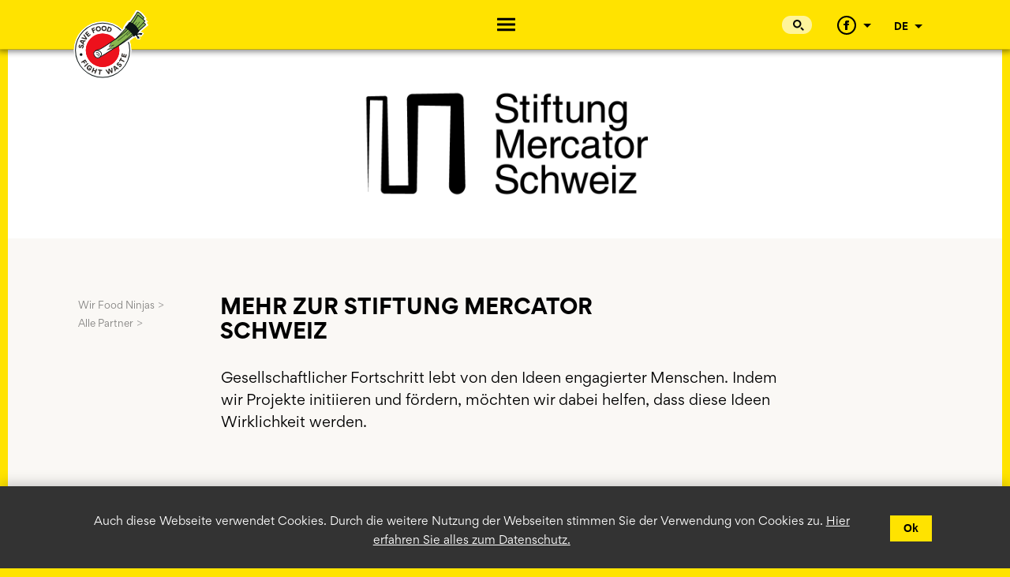

--- FILE ---
content_type: text/html; charset=utf-8
request_url: https://savefood.ch/de/wir-food-ninjas/alle-partner/partner-detail/mercator.html
body_size: 7217
content:
<!DOCTYPE html>
<html lang="de">
<head>
    
<!-- Google tag (gtag.js) -->
<script async src="https://www.googletagmanager.com/gtag/js?id=G-5XVWE9E6VS"></script>
<script>
  window.dataLayer = window.dataLayer || [];
  function gtag(){dataLayer.push(arguments);}
  gtag('js', new Date());

  gtag('config', 'G-5XVWE9E6VS');
</script>
    
<link rel="apple-touch-icon" sizes="180x180" href="favicon/apple-touch-icon.png">
<link rel="icon" type="image/png" sizes="32x32" href="favicon/favicon-32x32.png">
<link rel="icon" type="image/png" sizes="16x16" href="favicon/favicon-16x16.png">
<link rel="manifest" href="favicon/site.webmanifest">
<meta name="msapplication-TileColor" content="#da532c">
<meta name="theme-color" content="#ffffff">
<meta name="referrer" content="unsafe-url">
<meta name="google-site-verification" content="SJr3Th8SREFvaZygRmjU5bIigyPzAB7X9B9qfrFwLGs" />


	<!-- Google Tag Manager -->
	<script>(function(w,d,s,l,i){w[l]=w[l]||[];w[l].push({'gtm.start':
	new Date().getTime(),event:'gtm.js'});var f=d.getElementsByTagName(s)[0],
	j=d.createElement(s),dl=l!='dataLayer'?'&l='+l:'';j.async=true;j.src=
	'https://www.googletagmanager.com/gtm.js?id='+i+dl;f.parentNode.insertBefore(j,f);
	})(window,document,'script','dataLayer','GTM-MM2VNX8');</script>
	<!-- End Google Tag Manager -->
	<script type="text/javascript" async="" id="typef_orm" src="https://embed.typeform.com/embed.js"></script>
		    
    <!--Open Graph -->
    <meta property="og:type" content="website" />
    <meta property="og:title" content="Partner-Detail" />
    <meta property="og:description" content="Detailseite zum Mitglied der Allianz Stiftung Mercator im Rahmen der «SAVE FOOD, FIGHT WASTE.» Initiative" />
    <meta property="og:url" content="https://savefood.ch/de/wir-food-ninjas/alle-partner/partner-detail/mercator.html" />
    <meta property="og:site_name" content="Partner-Detail" />
    <meta property="og:image" content="https://savefood.ch/files/opengraph/leer.jpg" />
    <meta property="og:image:secure_url" content="https://savefood.ch/files/opengraph/leer.jpg" />
    <meta property="og:image:type" content="image/jpg" />
    <meta property="og:image:width" content="1200" />
    <meta property="og:image:height" content="630" />
	<meta property="og:image:alt" content="Detailseite zum Mitglied der Allianz Stiftung Mercator im Rahmen der «SAVE FOOD, FIGHT WASTE.» Initiative" />    

	<!-- Twitter Card data -->
    <meta name="twitter:card" content="summary" />
	<meta name="twitter:site" content="@savefood_ch" />
	<meta name="twitter:creator" content="@savefood_ch" />
	<meta property="og:url" content="https://savefood.ch/de/wir-food-ninjas/alle-partner/partner-detail/mercator.html" />
	<meta property="og:title" content="Partner-Detail" />
	<meta property="og:description" content="Detailseite zum Mitglied der Allianz Stiftung Mercator im Rahmen der «SAVE FOOD, FIGHT WASTE.» Initiative" />
	<meta property="og:image" content="https://savefood.ch/files/opengraph/leer.jpg" />
    


          <meta charset="utf-8">
    <title>Stiftung Mercator - Partner der «SAVE FOOD, FIGHT WASTE.» Initiative</title>
    <base href="https://savefood.ch/">
    <meta name="viewport" content="width=device-width, initial-scale=1">
    <link rel="stylesheet" href="styles/app.css">

          <meta name="robots" content="index,follow">
      <meta name="description" content="Detailseite zum Mitglied der Allianz Stiftung Mercator im Rahmen der «SAVE FOOD, FIGHT WASTE.» Initiative">
      <meta name="generator" content="Contao Open Source CMS">
        
            <link rel="stylesheet" href="system/modules/cookiebar/assets/dist/cookiebar.min.css">
<link rel="stylesheet" href="bundles/rocksolidcolumns/css/columns.css">
<link rel="stylesheet" href="assets/css/print.css" media="@media print">
<link rel="stylesheet" href="assets/css/mobile.css" media="@media (min-width: 1200px)">
    <script src="https://code.jquery.com/jquery-1.12.4.min.js"></script>
<script>window.jQuery || document.write('<script src="assets/jquery/js/jquery.min.js">\x3C/script>')</script>
    <link rel="alternate" hreflang="de" href="https://savefood.ch/de/wir-food-ninjas/alle-partner/partner-detail.html">
<link rel="alternate" hreflang="fr" href="https://savefood.ch/fr/nous-les-food-ninjas/nos-partenaires/d%C3%A9tail-partenaire.html">
<link rel="alternate" hreflang="it" href="https://savefood.ch/it/noi-food-ninja/tutti-i-partner/pagina-dettagliata.html">

          <!--[if lt IE 9]><script src="assets/html5shiv/js/html5shiv-printshiv.min.js"></script><![endif]-->
        
    <link rel="stylesheet" href="styles/app.css">
<style>
	.list_element table.table tr td {
    	padding-bottom: 1rem !important;
	}
	
	h4 {
    	font-style: normal !important;
	}
	
	.blog_details .blog_entry .center_column .zutaten table td {
    	vertical-align: top;
	}
	
	.blog_details .blog_entry .right_column .social_box .socials ul .inner_container {
    	display: flex;
    	justify-content: start;
	}
	.blog_details .blog_entry .right_column .social_box .socials ul .inner_container li {
    	width: 10%;
    }
    
    .container_outer_blog .container .container_inner_narrow .inhalt .list_element {
    	margin-bottom: 20px;
	}
    
	@media (min-width: 1024px) {
		.blog_details .blog_entry .right_column .social_box .socials ul .inner_container {
    		justify-content: space-between;
		}
		.blog_details .blog_entry .right_column .social_box .socials ul .inner_container li {
    		width: auto;
		} 
	}

	@media (max-width: 700px) {
		.inhalt {
			width: 100% !important;
		}
		
		.left_column {
			left: -10px;
		}
		
		blockquote {
			width: auto !important;
		}
		
		.user p {
			width: 90% !important;
			padding-left: 0px;
			padding-right: 0px;
			margin-left: auto;
			margin-right: auto;
		}
		
		.new_entry.rezept .zutaten .item .left_column .art{
    		width: 36% !important;
    		height: 42px;
		}
		
	}


	@media (max-width: 500px) {
		.left_column {
			position: relative;
			left: -10px !important;
		}
	}
	
	@media print {
		.header, footer, .back_top, .comments, .zurueck, .social_box, .related_content {
			display: none;
		}
		
		p, h1, h2, h3, h4, h5, h6, .top_image {
			color: black !important;
			background-color: white !important;
		}
		
		h1, h2, h3, h4, h5, h6 {
			width: 100% !important;
		}
		.printimg {
			display: block !important;
			width: 100%;
			height: auto;
			position: relative;
			float: left;
			display: block;
		}
		.top_image.blog .text {
    		display: none !important;
		}
		.section.bkg-cream {
    		background: transparent;
    		position: relative;
    		float: left;
			display: block;
		}
		section.bkg-cream, .section.bkg-cream {
    		background: transparent;
    		position: relative;
    		float: left;
    		display: block;
		}
		
		.printtitel {
			display: block !important;
		}
		
		.printtitel h1, .printtitel h2 {
			color: black;
		}
		
		.zurueck, .related_content, .comments {
    		display: none !important;
		}
	}

	

</style>
</head>
<body aurelia-app="main" class="mac chrome blink ch131 partner" itemscope itemtype="http://schema.org/WebPage">
<!-- indexer::stop -->
    <header class="header" id="top">
    <div class="top-row">
        <div class="container">
            <div class="left">
                <div class="floater">
                    <div class="lauch" sneak sneak-absolute="true" sneak-class="scroll_navigation" sneak-offset="40" reveal="bingo">
                        <a href="de/"><img src="/images/header/logo_lauch.svg" width="125" height="119" alt="Logo"></a>
                    </div>
                </div>
            </div>
            <div class="center">
                <div class="nav_trigger" reveal-on-click="bingo" reveal="bingo; class.bind: 'active'">
                    <img class="hamburger" reveal="bingo" src="/images/header/hamburger.svg" width="23" height="18" alt="Navigations">
                    <img class="close" reveal="bingo" src="/images/header/close_nav.svg" width="23" height="19" alt="Navigations">
                </div>
            </div>
            <div class="right nav_search">
                <form method="get" action="de/suche.html">
                    <input type="text" name="keywords" reveal="nav_trigger" placeholder="Suchbegriff eingeben">
                </form>
                <div class="socials" reveal-on-click="socials">
                    <div class="fb_icon"><img src="/images/header/facebook.svg" width="24" height="24"></div>
                    <div class="floater">
                        <div class="arrow_down" reveal="socials">
                            <img src="/images/header/arrow_down.svg" width="10" height="5">
                        </div>
                    </div>
                    <div class="floater">
                        <ul class="dropdown-content" reveal="socials">
                             <div class="inner_container first">
                                <li><a href="https://www.facebook.com/savefoodfightwaste/" target="blank"><img src="/images/header/facebook.svg"> </a></li>
                                <li><a href="http://www.twitter.com/savefood_ch" target="blank"><img src="/images/header/twitter.svg"> </a></li>
                                <li><a href="https://www.instagram.com/save.food_fight.waste/" target="blank"><img src="/images/header/instagram.svg"> </a></li>
                                
                            </div>
                            <div class="inner_container">
                                <li><a href="https://vimeo.com/savefood" target="blank"><img src="/images/header/vimeo.svg"> </a></li>
                                <li><a href="https://www.youtube.com/channel/UC3vH48XFyIj7UNESUC-VhaA?view_as=subscriber" target="blank"><img src="/images/header/youtube.svg"> </a></li>
                                <li><a href="https://www.pinterest.com/savefoodfightwaste" target="blank"><img src="/images/header/pinterest.svg"> </a></li>
                                
                            	<li><a href="https://savefood.ch/de/rss-feed.html"><img class="rss" src="/images/header/rss_feed.svg"></a></li>
                            	
                            </div>
                        </ul>
                    </div>
                </div>
                <span class="lang_switcher" reveal-on-click="foomanchu">DE
                    <span class="arrow_down"><img src="/images/header/arrow_down.svg" width="10" height="5" reveal="foomanchu"></span>
                    <div class="floater">
                        

<ul class="dropdown-content" reveal="foomanchu">
            <li class="lang-de active first"><strong class="lang-de active first" itemprop="name">Deutsch</strong></li>
                <li><a href="https://savefood.ch/fr/nous-les-food-ninjas/nos-partenaires/d%C3%A9tail-partenaire.html" title="Détail partenaire" hreflang="fr" lang="fr" itemprop="url">Français</a></li>
                <li><a href="https://savefood.ch/it/noi-food-ninja/tutti-i-partner/pagina-dettagliata.html" title="Dettaglio dei partner" hreflang="it" lang="it" itemprop="url">Italiano</a></li>
      </ul>

                    </div>
                </span>
                <div class="nav_trigger mobile" toggle-on-click="bingo" reveal="bingo; class.bind: 'active'">
                    <img class="hamburger" reveal="bingo" src="/images/header/hamburger.svg" width="23" height="18" alt="Navigations">
                    <img class="close" reveal="bingo" src="/images/header/close_nav.svg" width="23" height="19" alt="Navigations">
                </div>
            </div>
        </div>
    </div>      
        
    <nav class="navbar desktop" reveal="bingo">
        <div class="inner" reveal="bingo">
              <style>.mobilenavpt { display: none; }</style>
<ul class="nav">
    	    		<li class="nav_item "><a class="first_item" href="de/das-problem-food-waste.html"  aria-haspopup="true"  >Das Problem Food Waste <span class="arrow_down"><img src="/images/header/arrow_down.svg"></span></a>	<ul class="dropdown_menu">
	    	    		<li class="dropdown_item mobilenavpt"><a  href="de/das-problem-food-waste.html"   >Das Problem Food Waste </a></li>
    	    		<li class="dropdown_item "><a  href="de/das-problem-food-waste.html#drastische_folgen"   >Die Folgen </a></li>
    	    		<li class="dropdown_item "><a  href="de/das-problem-food-waste.html#verluste"   >Wo entsteht er? </a></li>
</ul>
</li>
    	    		<li class="nav_item "><a class="first_item" href="de/das-kannst-du-tun.html"  aria-haspopup="true"  >Das kannst du tun <span class="arrow_down"><img src="/images/header/arrow_down.svg"></span></a>	<ul class="dropdown_menu description_outter">
	    	    		
			<div class="item"><li class="dropdown_item description"><span class="text">VORBEUGEN</span></li>

			    	    		<li class="dropdown_item "><a  href="de/das-kannst-du-tun/einkaufsplanung.html"   >Einkauf planen </a></li>
    	    		<li class="dropdown_item "><a  href="de/das-kannst-du-tun/lagerung.html"   >Richtig lagern </a></li>
    	    		<li class="dropdown_item "><a  href="de/das-kannst-du-tun/haltbarkeit.html"   >Haltbarkeitsdaten kennen </a></li>
    	    		<li class="dropdown_item "><a  href="/das-kannst-du-tun/kreativit%C3%A4t-in-der-k%C3%BCche.html#alles"   >Lebensmittel ganz verwerten </a></li>
    	    		<li class="dropdown_item "><a  href="de/das-kannst-du-tun/tipps-und-rezepte.html"   >Lebensmittel kennen </a></li>
    	    					
			</div><div class="item"><li class="dropdown_item description"><span class="text">IM NOTFALL</span></li>
			
			
			
			    	    		<li class="dropdown_item "><a  href="de/das-kannst-du-tun/haltbarkeit.html#mindesthaltbarkeitsdatum"   >Nutze deine Sinne </a></li>
    	    		<li class="dropdown_item "><a  href="de/das-kannst-du-tun/kreativit%C3%A4t-in-der-k%C3%BCche.html"   >Sei kreativ </a></li>
    	    		<li class="dropdown_item "><a  href="/de/blog.html?hash=rezepte"   >Rezepte zur Inspiration </a></li>
    	    		<li class="dropdown_item "><a  href="/das-kannst-du-tun/lagerung.html#blanchieren"   >Haltbarkeit verlängern </a></li>
    	    		<li class="dropdown_item "><a  href="de/das-kannst-du-tun/reste-unterwegs.html"   >Reste unterwegs </a></li>
    	    		<li class="dropdown_item foodninjachallenge events_page"><a  href="de/foodninjachallenge.html"   >#FoodNinjaChallenge </a></li>
    	    					
			</div><div class="item"><li class="dropdown_item description"><span class="text">ZU SPÄT?</span></li>
			
			
			
			    	    		<li class="dropdown_item "><a  href="de/das-kannst-du-tun/abfall.html#alternative"   >Alternative Verwendung </a></li>
    	    		<li class="dropdown_item "><a  href="de/das-kannst-du-tun/abfall.html"   >Food Waste richtig entsorgen </a></li>
    	    					
			</div><div class="item"><li class="dropdown_item description"><span class="text">NINJA TRAINING</span></li>
			
			
			
			    	    		<li class="dropdown_item wissenstest"><a  href="de/food-ninja-wissenstest.html"   >Teste dein Wissen </a></li>
    	    		<li class="dropdown_item "><a  href="de/blog/erfassen.html"   >Beitrag teilen </a></li>
</ul>
</li>
    	    		<li class="nav_item "><a class="first_item" href="de/wir-food-ninjas.html"  aria-haspopup="true"  >Wir Food Ninjas <span class="arrow_down"><img src="/images/header/arrow_down.svg"></span></a>	<ul class="dropdown_menu">
	    	    		<li class="dropdown_item "><a  href="/wir-food-ninjas.html"   >Die Initiative </a></li>
    	    		<li class="dropdown_item "><a  href="de/wir-food-ninjas/alle-partner.html"   >Unsere Partner </a></li>
    	    		<li class="dropdown_item "><a  href="/wir-food-ninjas.html#stiftung"   >Die Stiftung Pusch </a></li>
    	    		<li class="dropdown_item "><a  href="de/kontakt.html"   >Kontakt </a></li>
</ul>
</li>
    	    		<li class="nav_item blog"><a class="first_item" href="de/blog.html"  aria-haspopup="true"  >Blog <span class="arrow_down"><img src="/images/header/arrow_down.svg"></span></a>	<ul class="dropdown_menu">
	    	    		<li class="dropdown_item "><a  href="de/blog.html"   >Blog öffnen </a></li>
    	    		<li class="dropdown_item "><a  href="de/blog/erfassen.html"   >Beitrag teilen </a></li>
</ul>
</li>
    	    		<li class="nav_item events_page"><a class="first_item" href="de/events.html"   >Events </a></li>
    	    		<li class="nav_item "><a class="first_item" href="de/schulen.html"  aria-haspopup="true"  >Betriebe & Institutionen <span class="arrow_down"><img src="/images/header/arrow_down.svg"></span></a>	<ul class="dropdown_menu">
	    	    		<li class="dropdown_item "><a  href="de/gastronomie.html"   >Gastronomie </a></li>
    	    		<li class="dropdown_item "><a  href="de/gemeinden.html"   >Gemeinden </a></li>
    	    		<li class="dropdown_item schulen_page"><a  href="de/schulen.html"   >Schulen </a></li>
</ul>
</li>
</ul>

        </div>
    </nav>

    <nav class="navbar mobile" reveal="bingo">
        <div class="row">
            <div class="search-container">
                <form method="get" action="de/suche.html">
                    <input type="text" placeholder="Suchbegriff eingeben" name="keywords">
                    <button type="submit"><img src="/images/header/lupe.svg"></button>
                </form>
            </div>
              	<ul class="navbar_nav">
      
    
	      <li class="navbar_item dropdown active" reveal-on-click="show; children-only.bind: true"> 
    	<div class="inner_container">
    		<span>Das Problem Food Waste<span class="icon"><img reveal="show" src="/images/header/arrow.svg"> </span>
    	</div>
    		<div class="dropdown-menu" reveal="show">
      
  			<a class="dropdown-item " close-on-click="bingo" href="de/das-problem-food-waste.html"  >Das Problem Food Waste</a>
	  	
      
  			<a class="dropdown-item " close-on-click="bingo" href="de/das-problem-food-waste.html#drastische_folgen"  >Die Folgen</a>
	  	
      
  			<a class="dropdown-item " close-on-click="bingo" href="de/das-problem-food-waste.html#verluste"  >Wo entsteht er?</a>
	  	
  	</div>
<div class="border"></div></li>
	  	
      
    
	      <li class="navbar_item dropdown active" reveal-on-click="show; children-only.bind: true"> 
    	<div class="inner_container">
    		<span>Das kannst du tun<span class="icon"><img reveal="show" src="/images/header/arrow.svg"> </span>
    	</div>
    		<div class="dropdown-menu" reveal="show">
      
  			<span class="navheadermobile">VORBEUGEN</span>
	  	
      
  			<a class="dropdown-item " close-on-click="bingo" href="de/das-kannst-du-tun/einkaufsplanung.html"  >Einkauf planen</a>
	  	
      
  			<a class="dropdown-item " close-on-click="bingo" href="de/das-kannst-du-tun/lagerung.html"  >Richtig lagern</a>
	  	
      
  			<a class="dropdown-item " close-on-click="bingo" href="de/das-kannst-du-tun/haltbarkeit.html"  >Haltbarkeitsdaten kennen</a>
	  	
      
  			<a class="dropdown-item " close-on-click="bingo" href="/das-kannst-du-tun/kreativit%C3%A4t-in-der-k%C3%BCche.html#alles"  >Lebensmittel ganz verwerten</a>
	  	
      
  			<a class="dropdown-item " close-on-click="bingo" href="de/das-kannst-du-tun/tipps-und-rezepte.html"  >Lebensmittel kennen</a>
	  	
      
  			<span class="navheadermobile">IM NOTFALL</span>
	  	
      
  			<a class="dropdown-item " close-on-click="bingo" href="de/das-kannst-du-tun/haltbarkeit.html#mindesthaltbarkeitsdatum"  >Nutze deine Sinne</a>
	  	
      
  			<a class="dropdown-item " close-on-click="bingo" href="de/das-kannst-du-tun/kreativit%C3%A4t-in-der-k%C3%BCche.html"  >Sei kreativ</a>
	  	
      
  			<a class="dropdown-item " close-on-click="bingo" href="/de/blog.html?hash=rezepte"  >Rezepte zur Inspiration</a>
	  	
      
  			<a class="dropdown-item " close-on-click="bingo" href="/das-kannst-du-tun/lagerung.html#blanchieren"  >Haltbarkeit verlängern</a>
	  	
      
  			<a class="dropdown-item " close-on-click="bingo" href="de/das-kannst-du-tun/reste-unterwegs.html"  >Reste unterwegs</a>
	  	
      
  			<a class="dropdown-item " close-on-click="bingo" href="de/foodninjachallenge.html"  >#FoodNinjaChallenge</a>
	  	
      
  			<span class="navheadermobile">ZU SPÄT?</span>
	  	
      
  			<a class="dropdown-item " close-on-click="bingo" href="de/das-kannst-du-tun/abfall.html#alternative"  >Alternative Verwendung</a>
	  	
      
  			<a class="dropdown-item " close-on-click="bingo" href="de/das-kannst-du-tun/abfall.html"  >Food Waste richtig entsorgen</a>
	  	
      
  			<span class="navheadermobile">NINJA TRAINING</span>
	  	
      
  			<a class="dropdown-item " close-on-click="bingo" href="de/food-ninja-wissenstest.html"  >Teste dein Wissen</a>
	  	
      
  			<a class="dropdown-item " close-on-click="bingo" href="de/blog/erfassen.html"  >Beitrag teilen</a>
	  	
  	</div>
<div class="border"></div></li>
	  	
      
    
	      <li class="navbar_item dropdown active" reveal-on-click="show; children-only.bind: true"> 
    	<div class="inner_container">
    		<span>Wir Food Ninjas<span class="icon"><img reveal="show" src="/images/header/arrow.svg"> </span>
    	</div>
    		<div class="dropdown-menu" reveal="show">
      
  			<a class="dropdown-item " close-on-click="bingo" href="/wir-food-ninjas.html"  >Die Initiative</a>
	  	
      
  			<a class="dropdown-item " close-on-click="bingo" href="de/wir-food-ninjas/alle-partner.html"  >Unsere Partner</a>
	  	
      
  			<a class="dropdown-item " close-on-click="bingo" href="/wir-food-ninjas.html#stiftung"  >Die Stiftung Pusch</a>
	  	
      
  			<a class="dropdown-item " close-on-click="bingo" href="de/kontakt.html"  >Kontakt</a>
	  	
  	</div>
<div class="border"></div></li>
	  	
      
    
	      <li class="navbar_item dropdown active" reveal-on-click="show; children-only.bind: true"> 
    	<div class="inner_container">
    		<span>Blog<span class="icon"><img reveal="show" src="/images/header/arrow.svg"> </span>
    	</div>
    		<div class="dropdown-menu" reveal="show">
      
  			<a class="dropdown-item " close-on-click="bingo" href="de/blog.html"  >Blog öffnen</a>
	  	
      
  			<a class="dropdown-item " close-on-click="bingo" href="de/blog/erfassen.html"  >Beitrag teilen</a>
	  	
  	</div>
<div class="border"></div></li>
	  	
      
    
		  <li class="navbar_item "> 
		<div class="inner_container">
        	<a href="de/events.html">Events</a>
    	</div>
        <div class="border"></div></li>
    	
      
    
	      <li class="navbar_item dropdown active" reveal-on-click="show; children-only.bind: true"> 
    	<div class="inner_container">
    		<span>Betriebe & Institutionen<span class="icon"><img reveal="show" src="/images/header/arrow.svg"> </span>
    	</div>
    		<div class="dropdown-menu" reveal="show">
      
  			<a class="dropdown-item " close-on-click="bingo" href="de/gastronomie.html"  >Gastronomie</a>
	  	
      
  			<a class="dropdown-item " close-on-click="bingo" href="de/gemeinden.html"  >Gemeinden</a>
	  	
      
  			<a class="dropdown-item " close-on-click="bingo" href="de/schulen.html"  >Schulen</a>
	  	
  	</div>
<div class="border"></div></li>
	  	
  	</ul>

        </div>
        <div class="footer">
            <a href="https://www.facebook.com/savefoodfightwaste/" target="blank"><img src="images/header/facebook.svg"> </a>
            <a href="http://www.twitter.com/savefood_ch" target="blank"><img src="images/header/twitter.svg"> </a>
            <a href="https://www.instagram.com/save.food_fight.waste/" target="blank"><img src="images/header/instagram.svg"> </a>
            <a href="https://www.youtube.com/channel/UC3vH48XFyIj7UNESUC-VhaA?view_as=subscriber" target="blank"><img src="images/header/youtube.svg"> </a>
            <a href="https://www.pinterest.com/savefoodfightwaste" target="blank"><img src="images/header/pinterest.svg"> </a>
            
            <a href="https://savefood.ch/de/rss-feed.html"><img src="images/header/rss_feed.svg"> </a>
            
            <a href="https://vimeo.com/savefood" target="blank"><img src="images/header/vimeo.svg"> </a>
        </div>
    </nav>
    </header>
<!-- indexer::continue -->

<div class="page" reveal="bingo">
        

                     
                	      	
        
  
   	                                                       
	        	        
	        	        
	        		        		        		        		        		        		        		        		        
	    
	      
	         
                                       
	        	        
	        	        
	        		        		        		        		        		        		        		        		        
	    
	      
	         
                           
	        	        
	        	        
	        		        		        		        		        		        		        		        		        
	    
	      
	         
                                                   
	        	        
	        	        
	        		        		        		        		        		        		        		        		        
	    
	      
	         
                           
	        	        
	        	        
	        		        		        		        		        		        		        		        		        
	    
	      
	         
                                                               
	        	        
	        	        
	        		        		        		        		        		        		        		        		        
	    
	      
	         
                           
	        	        
	        	        
	        		        		        		        		        		        		        		        		        
	    
	      
	         
                           
	        	        
	        	        
	        		        		        		        		        		        		        		        		        
	    
	      
	         
            		<!-- end -->
	<!-- indexer::stop -->
	<section class="border-10 bkg-white">
        <div class="container_fluid">
            <div class="artikel_top mt30">
                <div class="container pb20">
                    <div class="row">
                        <div class="bild_container_element partner" title="">
                                  <img src="files/Partner/Logos/Logo%20%7C%20Mercator.png" alt="">                        </div>
                    </div>
                </div>
            </div>
        </div>    
    </section>
	
	<section class="border-10 bkg-cream">
		
		

    	
    	
    	<div class="row">
            <div class="container partner_detail">
                <div class="column_left">
                    <div class="breadcrumb">
                        
        
  <nav aria-label="breadcrumb">
<ol class="breadcrumb mobile_not_visible">
                  <li class="breadcrumb-item"><a class="not_active" href="de/" title="Deutsch" itemprop="item">Deutsch</a></li>
                        <li class="breadcrumb-item"><a class="not_active" href="de/wir-food-ninjas.html" title="Wir Food Ninjas" itemprop="item">Wir Food Ninjas</a></li>
                        <li class="breadcrumb-item"><a class="not_active" href="de/wir-food-ninjas/alle-partner.html" title="Alle Partner" itemprop="item">Alle Partner</a></li>
                        <li class="breadcrumb-item active" aria-current="page">Partner-Detail</li>
          </ol>
</nav>

                    </div>
                </div>
                <div class="column_center">
                    <div class="titel_element">
                        <h1 class="semantic_title partner">Mehr zur Stiftung Mercator Schweiz</h1>
                    </div>
                </div>
                <div class="column_right">

                </div>
            </div>
        </div>
    	
    	
    	
    	
    	
        <div class="row">
            <div class="container_inner_narrow">
                <div class="text_element ">
                    <p class='mt0'>Gesellschaftlicher Fortschritt lebt von den Ideen engagierter Menschen. Indem wir Projekte initiieren und fördern, möchten wir dabei helfen, dass diese Ideen Wirklichkeit werden.</p>                </div>
            </div>
        </div>
        <div class="row">
            <div class="container_inner_narrow">
                <div class="titel_element">
                    <h3 class="partner_detail"></h3>
                </div>
            </div>
        </div>
        <div class="row">
            <div class="container_inner_narrow">
                <div class="text_element ">
                                   </div>
            </div>
        </div>
    </section>

    <section class="border-10 bkg-white">
        <div class="container_fluid">
            <div class="container_inner_narrow pb80">
            	<div class="row partner_infos">
                    <span class="title">Weiterführende Informationen</span>
                    <span class="text"><p><a href="https://www.stiftung-mercator.ch/de/stiftung/ueber-die-stiftung-mercator-schweiz/" target="_blank" rel="noopener">Homepage</a></p></span>
                </div>
				                <div class="row partner_infos">
					<div class="zurueck">
                        <a href="de/wir-food-ninjas/alle-partner.html" class="call-to-action" title="Zurück zur Übersicht">
Zurück zur Übersicht<span class="arrow_link"><img src="/images/allgemein/ArrowBlack.svg" width="40" height="40"></span></a></div>
                </div>
            </div>
        </div>
    </section>
<!-- indexer::continue -->
                 
                      
          
          
       

            
</div>
<div class="back_top" scroll-to-top sneak sneak-class="reveal" sneak-offset="2000" sneak-absolute="true">
    <div class="inner_container">
        <img src="/images/allgemein/backtotop.svg" width="116" height="54">
        <div class="text"></div>
    </div>
</div>
<!-- indexer::stop -->
<footer class="bkg-yellow pt50 pb50">
    <div class="container">
        <nav>
            <div class="first">
                    <a class="first_item" href="de/medien.html" title="Medien" itemprop="url">Medien</a>                            <a class="first_item" href="de/kontakt.html" title="Kontakt" itemprop="url">Kontakt</a>                            <a class="first_item" href="de/impressum.html" title="Impressum" itemprop="url">Impressum</a>                            <a class="first_item" href="de/partner.html" title="Partner" itemprop="url">Partner</a>          </div>

            <div class="second">
                    <a class="first_item" href="de/netiquette.html" title="Netiquette" itemprop="url">Netiquette</a>                            <a class="first_item" href="de/datenschutz.html" title="Datenschutz" itemprop="url">Datenschutz</a>                            <a class="first_item" href="de/werbemittel.html" title="Werbemittel" itemprop="url">Werbemittel</a>          </div>

            
            
            <div class="socials mobile">
                <ul>
                    <li>Social Media</li>
                    <div class="inner_container">
                        <li><a href="https://www.facebook.com/savefoodfightwaste/" target="blank"><img src="/images/header/facebook.svg"> </a></li>
                        <li><a href="http://www.twitter.com/savefood_ch" target="blank"><img src="/images/header/twitter.svg"> </a></li>
                        <li><a href="https://www.instagram.com/save.food_fight.waste/" target="blank"><img src="/images/header/instagram.svg"> </a></li>
                        <li><a href="https://vimeo.com/savefood" target="blank"><img src="/images/header/vimeo.svg"> </a></li>
                        <li><a href="https://www.youtube.com/channel/UC3vH48XFyIj7UNESUC-VhaA?view_as=subscriber" target="blank"><img src="/images/header/youtube.svg"> </a></li>
                        <li><a href="https://www.pinterest.com/savefoodfightwaste" target="blank"><img src="/images/header/pinterest.svg"> </a></li>
                        
                        <li><a href="https://savefood.ch/de/rss-feed.html"><img class="rss" src="/images/header/rss_feed.svg"> </a></li>
                        
                    </div>
                </ul>
            </div>
        </nav>
        <div class="logo_footer">
            <img src="/images/footer/Karotte.svg" alt="Logo">
        </div>
        <div class="socials desktop">
             <div class="filler">

            </div>
           <ul>
               <li>Social Media</li>
               <div class="inner_container first">
                   <li><a href="https://www.facebook.com/savefoodfightwaste/" target="blank"><img src="/images/header/facebook.svg"> </a></li>
                   <li><a href="http://www.twitter.com/savefood_ch" target="blank"><img src="/images/header/twitter.svg"> </a></li>
                   <li><a href="https://www.instagram.com/save.food_fight.waste/" target="blank"><img src="/images/header/instagram.svg"> </a></li>
                  
               </div>
               <div class="inner_container">
                 <li><a href="https://vimeo.com/savefood" target="blank"><img src="/images/header/vimeo.svg"> </a></li>
                   <li><a href="https://www.youtube.com/channel/UC3vH48XFyIj7UNESUC-VhaA?view_as=subscriber" target="blank"><img src="/images/header/youtube.svg"> </a></li>
                   <li><a href="https://www.pinterest.com/savefoodfightwaste" target="blank"><img src="/images/header/pinterest.svg"> </a></li>
                   
                   <li><a href="https://savefood.ch/de/rss-feed.html"><img class="rss" src="/images/header/rss_feed.svg"> </a></li>
                   
               </div>
           </ul>
        </div>
    </div>
</footer>

            	                                                       
	        	        	        																																																												
		
			
	         
                           
	        	        	        																																																												
		
			
	         
                           
	        	        	        																																																												
		
			
	         
                           
	        	        	        																																																												
		
			
	         
                           
	        	        	        																																																												
		
			
	         
                           
	        	        	        																																																												
		
			
	         
                           
	        	        		        	        	        																																																												
		
			
	         
                           
	        	        		        	        	        																																																												
		
			
	         
                           
	        	        		        	        	        																																																												
		
			
	         
                           
	        	        	        																																																												
		
			
	         
                           
	        	        	        																																																												
		
			
	         
                           
	        	        	        																																																												
		
			
	         
                                                                                                 	 	
 	 	

	<!-- end -->	                                                       
	        	        	        																																																												
		
			
	         
                           
	        	        	        																																																												
		
			
	         
                           
	        	        	        																																																												
		
			
	         
                           
	        	        	        																																																												
		
			
	         
                           
	        	        	        																																																												
		
			
	         
                           
	        	        	        																																																												
		
			
	         
                           
	        	        		        	        	        																																																												
		
			
	         
                           
	        	        		        	        	        																																																												
		
			
	         
                           
	        	        		        	        	        																																																												
		
			
	         
                           
	        	        	        																																																												
		
			
	         
                           
	        	        	        																																																												
		
			
	         
                           
	        	        	        																																																												
		
			
	         
                                                                                                 	 	
 	 	

	<!-- end -->	                                                       
	        	        	        																																																												
		
			
	         
                           
	        	        	        																																																												
		
			
	         
                           
	        	        	        																																																												
		
			
	         
                           
	        	        	        																																																												
		
			
	         
                           
	        	        	        																																																												
		
			
	         
                           
	        	        	        																																																												
		
			
	         
                           
	        	        		        	        	        																																																												
		
			
	         
                           
	        	        		        	        	        																																																												
		
			
	         
                           
	        	        		        	        	        																																																												
		
			
	         
                           
	        	        	        																																																												
		
			
	         
                           
	        	        	        																																																												
		
			
	         
                           
	        	        	        																																																												
		
			
	         
                                                                                                 	 	
 	 	

	<!-- end -->	                                                       
	        	        	        																																																												
		
			
	         
                           
	        	        	        																																																												
		
			
	         
                           
	        	        	        																																																												
		
			
	         
                           
	        	        	        																																																												
		
			
	         
                           
	        	        	        																																																												
		
			
	         
                           
	        	        	        																																																												
		
			
	         
                           
	        	        		        	        	        																																																												
		
			
	         
                           
	        	        		        	        	        																																																												
		
			
	         
                           
	        	        		        	        	        																																																												
		
			
	         
                           
	        	        	        																																																												
		
			
	         
                           
	        	        	        																																																												
		
			
	         
                           
	        	        	        																																																												
		
			
	         
                                                                                                 	 	
 	 	

	<!-- end -->	                                                       
	        	        	        																																																												
		
			
	         
                           
	        	        	        																																																												
		
			
	         
                           
	        	        	        																																																												
		
			
	         
                           
	        	        	        																																																												
		
			
	         
                           
	        	        	        																																																												
		
			
	         
                           
	        	        	        																																																												
		
			
	         
                           
	        	        		        	        	        																																																												
		
			
	         
                           
	        	        		        	        	        																																																												
		
			
	         
                           
	        	        		        	        	        																																																												
		
			
	         
                           
	        	        	        																																																												
		
			
	         
                           
	        	        	        																																																												
		
			
	         
                           
	        	        	        																																																												
		
			
	         
                                                                                                 	 	
 	 	

	<!-- end -->	                                                       
	        	        	        																																																												
		
			
	         
                           
	        	        	        																																																												
		
			
	         
                           
	        	        	        																																																												
		
			
	         
                           
	        	        	        																																																												
		
			
	         
                           
	        	        	        																																																												
		
			
	         
                           
	        	        	        																																																												
		
			
	         
                           
	        	        		        	        	        																																																												
		
			
	         
                           
	        	        		        	        	        																																																												
		
			
	         
                           
	        	        		        	        	        																																																												
		
			
	         
                           
	        	        	        																																																												
		
			
	         
                           
	        	        	        																																																												
		
			
	         
                           
	        	        	        																																																												
		
			
	         
                                                                                                 	 	
 	 	

	<!-- end -->	                                                       
	        	        	        																																																												
		
			
	         
                           
	        	        	        																																																												
		
			
	         
                           
	        	        	        																																																												
		
			
	         
                           
	        	        	        																																																												
		
			
	         
                           
	        	        	        																																																												
		
			
	         
                           
	        	        	        																																																												
		
			
	         
                           
	        	        		        	        	        																																																												
		
			
	         
                           
	        	        		        	        	        																																																												
		
			
	         
                           
	        	        		        	        	        																																																												
		
			
	         
                           
	        	        	        																																																												
		
			
	         
                           
	        	        	        																																																												
		
			
	         
                           
	        	        	        																																																												
		
			
	         
                                                                                                 	 	
 	 	

	<!-- end -->	                                                       
	        	        	        																																																												
		
			
	         
                           
	        	        	        																																																												
		
			
	         
                           
	        	        	        																																																												
		
			
	         
                           
	        	        	        																																																												
		
			
	         
                           
	        	        	        																																																												
		
			
	         
                           
	        	        	        																																																												
		
			
	         
                           
	        	        		        	        	        																																																												
		
			
	         
                           
	        	        		        	        	        																																																												
		
			
	         
                           
	        	        		        	        	        																																																												
		
			
	         
                           
	        	        	        																																																												
		
			
	         
                           
	        	        	        																																																												
		
			
	         
                           
	        	        	        																																																												
		
			
	         
                                                                                                 	 	
 	 	

	<!-- end -->	                                                       
	        	        	        																																																												
		
			
	         
                           
	        	        	        																																																												
		
			
	         
                           
	        	        	        																																																												
		
			
	         
                           
	        	        	        																																																												
		
			
	         
                           
	        	        	        																																																												
		
			
	         
                           
	        	        	        																																																												
		
			
	         
                           
	        	        		        	        	        																																																												
		
			
	         
                           
	        	        		        	        	        																																																												
		
			
	         
                           
	        	        		        	        	        																																																												
		
			
	         
                           
	        	        	        																																																												
		
			
	         
                           
	        	        	        																																																												
		
			
	         
                           
	        	        	        																																																												
		
			
	         
                                                                                                 	 	
 	 	

	<!-- end -->	                                                       
	        	        	        																																																												
		
			
	         
                           
	        	        	        																																																												
		
			
	         
                           
	        	        	        																																																												
		
			
	         
                           
	        	        	        																																																												
		
			
	         
                           
	        	        	        																																																												
		
			
	         
                           
	        	        	        																																																												
		
			
	         
                           
	        	        		        	        	        																																																												
		
			
	         
                           
	        	        		        	        	        																																																												
		
			
	         
                           
	        	        		        	        	        																																																												
		
			
	         
                           
	        	        	        																																																												
		
			
	         
                           
	        	        	        																																																												
		
			
	         
                           
	        	        	        																																																												
		
			
	         
                                                                                                 	 	
 	 	

	<!-- end -->	                                                       
	        	        	        																																																												
		
			
	         
                           
	        	        	        																																																												
		
			
	         
                           
	        	        	        																																																												
		
			
	         
                           
	        	        	        																																																												
		
			
	         
                           
	        	        	        																																																												
		
			
	         
                           
	        	        	        																																																												
		
			
	         
                           
	        	        		        	        	        																																																												
		
			
	         
                           
	        	        		        	        	        																																																												
		
			
	         
                           
	        	        		        	        	        																																																												
		
			
	         
                           
	        	        	        																																																												
		
			
	         
                           
	        	        	        																																																												
		
			
	         
                           
	        	        	        																																																												
		
			
	         
                                                                                                 	 	
 	 	

	<!-- end -->	                                                       
	        	        	        																																																												
		
			
	         
                           
	        	        	        																																																												
		
			
	         
                           
	        	        	        																																																												
		
			
	         
                           
	        	        	        																																																												
		
			
	         
                           
	        	        	        																																																												
		
			
	         
                           
	        	        	        																																																												
		
			
	         
                           
	        	        		        	        	        																																																												
		
			
	         
                           
	        	        		        	        	        																																																												
		
			
	         
                           
	        	        		        	        	        																																																												
		
			
	         
                           
	        	        	        																																																												
		
			
	         
                           
	        	        	        																																																												
		
			
	         
                           
	        	        	        																																																												
		
			
	         
                                                                                                 	 	
 	 	

	<!-- end -->	                                                       
	        	        	        																																																												
		
			
	         
                           
	        	        	        																																																												
		
			
	         
                           
	        	        	        																																																												
		
			
	         
                           
	        	        	        																																																												
		
			
	         
                           
	        	        	        																																																												
		
			
	         
                           
	        	        	        																																																												
		
			
	         
                           
	        	        		        	        	        																																																												
		
			
	         
                           
	        	        		        	        	        																																																												
		
			
	         
                           
	        	        		        	        	        																																																												
		
			
	         
                           
	        	        	        																																																												
		
			
	         
                           
	        	        	        																																																												
		
			
	         
                           
	        	        	        																																																												
		
			
	         
                                                                                                 	 	
 	 	

	<!-- end -->	                                                       
	        	        	        																																																												
		
			
	         
                           
	        	        	        																																																												
		
			
	         
                           
	        	        	        																																																												
		
			
	         
                           
	        	        	        																																																												
		
			
	         
                           
	        	        	        																																																												
		
			
	         
                           
	        	        	        																																																												
		
			
	         
                           
	        	        		        	        	        																																																												
		
			
	         
                           
	        	        		        	        	        																																																												
		
			
	         
                           
	        	        		        	        	        																																																												
		
			
	         
                           
	        	        	        																																																												
		
			
	         
                           
	        	        	        																																																												
		
			
	         
                           
	        	        	        																																																												
		
			
	         
                                                                                                 	 	
 	 	

	<!-- end -->	                                                       
	        	        	        																																																												
		
			
	         
                           
	        	        	        																																																												
		
			
	         
                           
	        	        	        																																																												
		
			
	         
                           
	        	        	        																																																												
		
			
	         
                           
	        	        	        																																																												
		
			
	         
                           
	        	        	        																																																												
		
			
	         
                           
	        	        		        	        	        																																																												
		
			
	         
                           
	        	        		        	        	        																																																												
		
			
	         
                           
	        	        		        	        	        																																																												
		
			
	         
                           
	        	        	        																																																												
		
			
	         
                           
	        	        	        																																																												
		
			
	         
                           
	        	        	        																																																												
		
			
	         
                                                                                                 	 	
 	 	

	<!-- end -->	                                                       
	        	        	        																																																												
		
			
	         
                           
	        	        	        																																																												
		
			
	         
                           
	        	        	        																																																												
		
			
	         
                           
	        	        	        																																																												
		
			
	         
                           
	        	        	        																																																												
		
			
	         
                           
	        	        	        																																																												
		
			
	         
                           
	        	        		        	        	        																																																												
		
			
	         
                           
	        	        		        	        	        																																																												
		
			
	         
                           
	        	        		        	        	        																																																												
		
			
	         
                           
	        	        	        																																																												
		
			
	         
                           
	        	        	        																																																												
		
			
	         
                           
	        	        	        																																																												
		
			
	         
                                                                                                 	 	
 	 	

	<!-- end -->   

<!-- Global site tag (gtag.js) - Google Analytics -->





    <script type="text/javascript">
        var _ss = _ss || [];
        _ss.push(['_setDomain', 'https://koi-3QNJVGJFOK.marketingautomation.services/net']);
        _ss.push(['_setAccount', 'KOI-45ASCW0BKY']);
        _ss.push(['_trackPageView']);
        (function() {
        var ss = document.createElement('script');
        ss.type = 'text/javascript'; ss.async = true;
        ss.src = ('https:' == document.location.protocol ? 'https://' : 'http://') + 'koi-3QNJVGJFOK.marketingautomation.services/client/ss.js?ver=2.2.1';
        var scr = document.getElementsByTagName('script')[0];
        scr.parentNode.insertBefore(ss, scr);
        })();
    </script>
    
    
    
    
  

<script src="scripts/vendor-bundle.js"></script>
<script>SystemJS.import("aurelia-bootstrapper").catch(function(err) { console.log(err); })</script>


<!-- indexer::stop -->
<div class="cookiebar cookiebar--position-bottom" role="complementary" aria-describedby="cookiebar-text" style="display:none;" data-cookiebar="COOKIEBAR_1">
    <div id="cookiebar-text" class="cookiebar__text" aria-live="assertive" role="alert">
        <span class="cookiebar__message">Auch diese Webseite verwendet Cookies. Durch die weitere Nutzung der Webseiten stimmen Sie der Verwendung von Cookies zu.</span>

                    <a href="de/datenschutz.html" class="cookiebar__link" title="Hier erfahren Sie alles zum Datenschutz.">Hier erfahren Sie alles zum Datenschutz.</a>
            </div>

    
    <button class="cookiebar__button" data-cookiebar-accept>Ok</button>
</div>

    <script src="system/modules/cookiebar/assets/dist/cookiebar.min.js" defer></script>
<!-- indexer::continue -->
</body>
</html>

--- FILE ---
content_type: text/css
request_url: https://savefood.ch/assets/css/print.css
body_size: 114
content:
/* print.css */
header,footer,.call-to-action,.bild_container_element,.related_content{display: none !important}

--- FILE ---
content_type: text/css
request_url: https://savefood.ch/assets/css/mobile.css
body_size: 172
content:
/* mobile.css */
.bild_container_element{padding: 0rem}#partner .pt50 .mobile{display: none}.select-selected{min-width: unset !important}.inhalt{width: 100%}.user p{width: 100% !important}.prev .right_column{display: block}

--- FILE ---
content_type: image/svg+xml
request_url: https://savefood.ch/images/header/pinterest.svg
body_size: 803
content:
<svg xmlns="http://www.w3.org/2000/svg" width="24" height="24" viewBox="0 0 24 24">
  <path id="iconmonstr-pinterest-5" d="M12,2A10,10,0,1,1,2,12,10.011,10.011,0,0,1,12,2Zm0-2A12,12,0,1,0,24,12,12,12,0,0,0,12,0Zm0,6A6,6,0,0,0,9.812,17.587a5.724,5.724,0,0,1,.022-1.721c.108-.468.7-2.982.7-2.982a2.149,2.149,0,0,1-.181-.891c0-.834.485-1.457,1.087-1.457a.754.754,0,0,1,.759.845,12.07,12.07,0,0,1-.5,2,.871.871,0,0,0,.889,1.084c1.066,0,1.887-1.124,1.887-2.747a2.368,2.368,0,0,0-2.507-2.441,2.6,2.6,0,0,0-2.709,2.6,2.334,2.334,0,0,0,.446,1.368.18.18,0,0,1,.041.173l-.165.68c-.027.11-.088.134-.2.081a2.689,2.689,0,0,1-1.219-2.325,3.636,3.636,0,0,1,3.964-3.63,3.521,3.521,0,0,1,3.7,3.465c0,2.068-1.3,3.732-3.114,3.732a1.6,1.6,0,0,1-1.375-.689l-.374,1.426a6.666,6.666,0,0,1-.746,1.573A6,6,0,1,0,12,6Z"/>
</svg>


--- FILE ---
content_type: image/svg+xml
request_url: https://savefood.ch/images/header/rss_feed.svg
body_size: 350
content:
<svg xmlns="http://www.w3.org/2000/svg" width="20" height="20" viewBox="0 0 20 20">
  <path id="iconmonstr-rss-feed-1" d="M5.419,17.293A2.71,2.71,0,1,1,2.71,14.587,2.708,2.708,0,0,1,5.419,17.293ZM0,6.817v4.009A9.288,9.288,0,0,1,9.185,20H13.2A13.287,13.287,0,0,0,0,6.817ZM0,4.01A16.039,16.039,0,0,1,15.986,20H20A20.059,20.059,0,0,0,0,0V4.01Z"/>
</svg>

--- FILE ---
content_type: application/javascript
request_url: https://koi-3qnjvgjfok.marketingautomation.services/koi?rf=&hn=savefood.ch&lg=en-US%40posix&sr=1280x720&cd=24&vr=2.4.1&se=1769001088479&ac=KOI-45ASCW0BKY&ts=1769001088&pt=NaN&pl=NaN&loc=https%3A%2F%2Fsavefood.ch%2Fde%2Fwir-food-ninjas%2Falle-partner%2Fpartner-detail%2Fmercator.html&tp=page&ti=Stiftung%20Mercator%20-%20Partner%20der%20%C2%ABSAVE%20FOOD%2C%20FIGHT%20WASTE.%C2%BB%20Initiative
body_size: -72
content:
window._ss.handleResponse({"isChatbotCapable":false,"trackingID":"202601|6970d08017e22d2c74471d6b","type":"page"});


--- FILE ---
content_type: image/svg+xml
request_url: https://savefood.ch/images/allgemein/ArrowBlack.svg
body_size: 944
content:
<svg xmlns="http://www.w3.org/2000/svg" xmlns:xlink="http://www.w3.org/1999/xlink" width="40" height="40" viewBox="0 0 40 40">
  <defs>
    <clipPath id="clip-path">
      <rect width="40" height="40" fill="none"/>
    </clipPath>
    <clipPath id="clip-path-2">
      <rect width="30" height="27.117" fill="none"/>
    </clipPath>
  </defs>
  <g id="ArrowBlack" clip-path="url(#clip-path)">
    <circle id="Ellipse_17" data-name="Ellipse 17" cx="20" cy="20" r="20"/>
    <g id="Komponente_4_8" data-name="Komponente 4 – 8" transform="translate(5 7)" clip-path="url(#clip-path-2)">
      <path id="Pfad_1" data-name="Pfad 1" d="M5069.246,694.747h16.535" transform="translate(-5064.929 -681.518)" fill="none" stroke="#ffe300" stroke-width="4"/>
      <path id="Pfad_3" data-name="Pfad 3" d="M0,14.188l13.146-1.014L14.162,0" transform="translate(4.317 13.219) rotate(-45)" fill="none" stroke="#ffe300" stroke-width="4"/>
    </g>
  </g>
</svg>


--- FILE ---
content_type: image/svg+xml
request_url: https://savefood.ch/images/header/instagram.svg
body_size: 758
content:
<svg xmlns="http://www.w3.org/2000/svg" width="24" height="24" viewBox="0 0 24 24">
  <path id="iconmonstr-instagram-10" d="M12,2A10,10,0,1,1,2,12,10.011,10.011,0,0,1,12,2Zm0-2A12,12,0,1,0,24,12,12,12,0,0,0,12,0Zm4.615,6H7.385A1.384,1.384,0,0,0,6,7.384v9.23A1.384,1.384,0,0,0,7.385,18h9.23A1.384,1.384,0,0,0,18,16.615V7.385A1.384,1.384,0,0,0,16.615,6ZM12,9.693A2.307,2.307,0,1,1,9.693,12,2.308,2.308,0,0,1,12,9.693Zm4.5,6.346a.461.461,0,0,1-.461.461H7.961a.462.462,0,0,1-.461-.461V11h.949a3.708,3.708,0,0,0-.1.486A3.78,3.78,0,0,0,8.309,12a3.691,3.691,0,1,0,7.382,0,3.637,3.637,0,0,0-.039-.514,3.707,3.707,0,0,0-.1-.486h.95Zm0-6.991a.462.462,0,0,1-.461.462H14.951a.461.461,0,0,1-.461-.462V7.961a.46.46,0,0,1,.461-.461h1.088a.462.462,0,0,1,.461.461Z"/>
</svg>


--- FILE ---
content_type: image/svg+xml
request_url: https://savefood.ch/images/header/youtube.svg
body_size: 433
content:
<svg xmlns="http://www.w3.org/2000/svg" width="24" height="24" viewBox="0 0 24 24">
  <path id="iconmonstr-youtube-10" d="M16.23,7.1c-2-.136-6.462-.135-8.461,0C5.6,7.25,5.35,8.558,5.333,12c.017,3.436.27,4.75,2.437,4.9,2,.135,6.459.136,8.461,0,2.165-.148,2.42-1.457,2.437-4.9C18.65,8.564,18.4,7.25,16.23,7.1ZM10,14.222V9.778L14.778,12ZM12,2A10,10,0,1,1,2,12,10.011,10.011,0,0,1,12,2Zm0-2A12,12,0,1,0,24,12,12,12,0,0,0,12,0Z"/>
</svg>


--- FILE ---
content_type: image/svg+xml
request_url: https://savefood.ch/images/allgemein/backtotop.svg
body_size: 1818
content:
<?xml version="1.0" encoding="UTF-8"?>
<svg width="75px" height="74px" viewBox="0 0 75 74" version="1.1" xmlns="http://www.w3.org/2000/svg" xmlns:xlink="http://www.w3.org/1999/xlink">
    <!-- Generator: Sketch 52.6 (67491) - http://www.bohemiancoding.com/sketch -->
    <title>back-to_top</title>
    <desc>Created with Sketch.</desc>
    <defs>
        <filter x="-17.9%" y="-18.2%" width="135.8%" height="136.4%" filterUnits="objectBoundingBox" id="filter-1">
            <feOffset dx="0" dy="2" in="SourceAlpha" result="shadowOffsetOuter1"></feOffset>
            <feGaussianBlur stdDeviation="2" in="shadowOffsetOuter1" result="shadowBlurOuter1"></feGaussianBlur>
            <feColorMatrix values="0 0 0 0 0   0 0 0 0 0   0 0 0 0 0  0 0 0 0.5 0" type="matrix" in="shadowBlurOuter1" result="shadowMatrixOuter1"></feColorMatrix>
            <feMerge>
                <feMergeNode in="shadowMatrixOuter1"></feMergeNode>
                <feMergeNode in="SourceGraphic"></feMergeNode>
            </feMerge>
        </filter>
    </defs>
    <g id="Page-1" stroke="none" stroke-width="1" fill="none" fill-rule="evenodd">
        <g id="back-to_top" transform="translate(4.000000, 2.000000)">
            <g id="Group" filter="url(#filter-1)" fill="#FFE300">
                <circle id="Ellipse_17-2" cx="33.5" cy="33" r="33"></circle>
            </g>
            <g id="Komponente_4_8" transform="translate(33.317000, 38.705000) rotate(-90.000000) translate(-33.317000, -38.705000) translate(17.817000, 23.205000)" stroke="#000000" stroke-width="6">
                <polyline id="Pfad_3" transform="translate(15.023040, 15.023435) rotate(-45.000000) translate(-15.023040, -15.023435) " points="4.41053966 25.656935 24.7205397 24.742935 25.6355397 4.38993503"></polyline>
            </g>
        </g>
    </g>
</svg>

--- FILE ---
content_type: image/svg+xml
request_url: https://savefood.ch/images/header/twitter.svg
body_size: 597
content:
<svg xmlns="http://www.w3.org/2000/svg" width="24" height="24" viewBox="0 0 24 24">
  <path id="iconmonstr-twitter-5" d="M12,2A10,10,0,1,1,2,12,10.011,10.011,0,0,1,12,2Zm0-2A12,12,0,1,0,24,12,12,12,0,0,0,12,0Zm6.5,8.778a4.928,4.928,0,0,1-1.414.388A2.473,2.473,0,0,0,18.169,7.8a4.926,4.926,0,0,1-1.564.6,2.463,2.463,0,0,0-4.195,2.245A6.993,6.993,0,0,1,7.336,8.074,2.465,2.465,0,0,0,8.1,11.361a2.457,2.457,0,0,1-1.114-.308A2.465,2.465,0,0,0,8.959,13.5a2.467,2.467,0,0,1-1.112.042,2.465,2.465,0,0,0,2.3,1.709A4.955,4.955,0,0,1,6.5,16.27a7,7,0,0,0,10.771-6.218A4.963,4.963,0,0,0,18.5,8.778Z"/>
</svg>


--- FILE ---
content_type: application/javascript
request_url: https://savefood.ch/scripts/app-bundle.js
body_size: 6799
content:
define('aurelia',['aurelia/index'],function(m){return m;});;
var __decorate = (this && this.__decorate) || function (decorators, target, key, desc) {
    var c = arguments.length, r = c < 3 ? target : desc === null ? desc = Object.getOwnPropertyDescriptor(target, key) : desc, d;
    if (typeof Reflect === "object" && typeof Reflect.decorate === "function") r = Reflect.decorate(decorators, target, key, desc);
    else for (var i = decorators.length - 1; i >= 0; i--) if (d = decorators[i]) r = (c < 3 ? d(r) : c > 3 ? d(target, key, r) : d(target, key)) || r;
    return c > 3 && r && Object.defineProperty(target, key, r), r;
};
var __metadata = (this && this.__metadata) || function (k, v) {
    if (typeof Reflect === "object" && typeof Reflect.metadata === "function") return Reflect.metadata(k, v);
};
define('aurelia/attributes/active-on-anchor',["require", "exports", "aurelia-framework", "../services/url-state"], function (require, exports, aurelia_framework_1, url_state_1) {
    "use strict";
    Object.defineProperty(exports, "__esModule", { value: true });
    var ActiveOnAnchorCustomAttribute = (function () {
        function ActiveOnAnchorCustomAttribute(element, urlState) {
            this.element = element;
            this.urlState = urlState;
            this.initial = true;
        }
        ActiveOnAnchorCustomAttribute.prototype.bind = function () {
            this.urlState.registerListener(this);
        };
        ActiveOnAnchorCustomAttribute.prototype.hashStateChanged = function (newValue) {
            if (newValue == this.tag) {
                this.element.classList.add('active');
            }
            else {
                this.element.classList.remove('active');
            }
        };
        __decorate([
            aurelia_framework_1.bindable({ primaryProperty: true }),
            __metadata("design:type", String)
        ], ActiveOnAnchorCustomAttribute.prototype, "tag", void 0);
        ActiveOnAnchorCustomAttribute = __decorate([
            aurelia_framework_1.autoinject(),
            __metadata("design:paramtypes", [Element,
                url_state_1.UrlState])
        ], ActiveOnAnchorCustomAttribute);
        return ActiveOnAnchorCustomAttribute;
    }());
    exports.ActiveOnAnchorCustomAttribute = ActiveOnAnchorCustomAttribute;
});
;
var __decorate = (this && this.__decorate) || function (decorators, target, key, desc) {
    var c = arguments.length, r = c < 3 ? target : desc === null ? desc = Object.getOwnPropertyDescriptor(target, key) : desc, d;
    if (typeof Reflect === "object" && typeof Reflect.decorate === "function") r = Reflect.decorate(decorators, target, key, desc);
    else for (var i = decorators.length - 1; i >= 0; i--) if (d = decorators[i]) r = (c < 3 ? d(r) : c > 3 ? d(target, key, r) : d(target, key)) || r;
    return c > 3 && r && Object.defineProperty(target, key, r), r;
};
var __metadata = (this && this.__metadata) || function (k, v) {
    if (typeof Reflect === "object" && typeof Reflect.metadata === "function") return Reflect.metadata(k, v);
};
define('aurelia/attributes/close-on-click',["require", "exports", "aurelia-framework", "../services/dispatch"], function (require, exports, aurelia_framework_1, dispatch_1) {
    "use strict";
    Object.defineProperty(exports, "__esModule", { value: true });
    var CloseOnClickCustomAttribute = (function () {
        function CloseOnClickCustomAttribute(element, dispatch) {
            var _this = this;
            this.element = element;
            this.dispatch = dispatch;
            this.childrenOnly = false;
            this.closeMenu = function (e) {
                var selector = "[reveal=\"" + _this.tag + "\"]";
                var reveal_elements = document.querySelectorAll(selector);
                if (_this.element.contains(e.target)
                    || (Array.from(reveal_elements).find(function (el) { return el.contains(e.target); })
                        && !_this.childrenOnly))
                    return;
                if (_this.childrenOnly) {
                    _this.dispatch.setState(_this.tag, null, _this);
                }
                else {
                    _this.dispatch.setState(_this.tag, null);
                }
                document.removeEventListener('click', _this.closeMenu, { capture: false });
                return true;
            };
            this.element.addEventListener('click', function (event) {
                _this.onClick(event);
            }, { capture: false });
        }
        CloseOnClickCustomAttribute.prototype.onClick = function (event) {
            if (this.childrenOnly) {
                this.dispatch.setState(this.tag, null, this);
            }
            else {
                this.dispatch.setState(this.tag, null);
            }
            document.removeEventListener('click', this.closeMenu, { capture: false });
            return true;
        };
        __decorate([
            aurelia_framework_1.bindable({ primaryProperty: true }),
            __metadata("design:type", String)
        ], CloseOnClickCustomAttribute.prototype, "tag", void 0);
        __decorate([
            aurelia_framework_1.bindable,
            __metadata("design:type", Boolean)
        ], CloseOnClickCustomAttribute.prototype, "childrenOnly", void 0);
        CloseOnClickCustomAttribute = __decorate([
            aurelia_framework_1.autoinject(),
            __metadata("design:paramtypes", [Element,
                dispatch_1.Dispatch])
        ], CloseOnClickCustomAttribute);
        return CloseOnClickCustomAttribute;
    }());
    exports.CloseOnClickCustomAttribute = CloseOnClickCustomAttribute;
});
;
var __decorate = (this && this.__decorate) || function (decorators, target, key, desc) {
    var c = arguments.length, r = c < 3 ? target : desc === null ? desc = Object.getOwnPropertyDescriptor(target, key) : desc, d;
    if (typeof Reflect === "object" && typeof Reflect.decorate === "function") r = Reflect.decorate(decorators, target, key, desc);
    else for (var i = decorators.length - 1; i >= 0; i--) if (d = decorators[i]) r = (c < 3 ? d(r) : c > 3 ? d(target, key, r) : d(target, key)) || r;
    return c > 3 && r && Object.defineProperty(target, key, r), r;
};
var __metadata = (this && this.__metadata) || function (k, v) {
    if (typeof Reflect === "object" && typeof Reflect.metadata === "function") return Reflect.metadata(k, v);
};
define('aurelia/attributes/language-chooser',["require", "exports", "aurelia-i18n", "aurelia-framework"], function (require, exports, aurelia_i18n_1, aurelia_framework_1) {
    "use strict";
    Object.defineProperty(exports, "__esModule", { value: true });
    var LanguageChooserCustomAttribute = (function () {
        function LanguageChooserCustomAttribute(element, i18n) {
            this.element = element;
            this.i18n = i18n;
        }
        LanguageChooserCustomAttribute.prototype.bind = function () {
            this.lang = this.value;
        };
        LanguageChooserCustomAttribute.prototype.attached = function () {
            var lang = this.i18n.getLocale();
            if (lang == this.lang) {
                this.element.classList.add('active');
            }
            else {
                this.element.classList.remove('active');
            }
        };
        LanguageChooserCustomAttribute.prototype.detached = function () {
        };
        LanguageChooserCustomAttribute = __decorate([
            aurelia_framework_1.autoinject(),
            __metadata("design:paramtypes", [Element,
                aurelia_i18n_1.I18N])
        ], LanguageChooserCustomAttribute);
        return LanguageChooserCustomAttribute;
    }());
    exports.LanguageChooserCustomAttribute = LanguageChooserCustomAttribute;
});
;
var __decorate = (this && this.__decorate) || function (decorators, target, key, desc) {
    var c = arguments.length, r = c < 3 ? target : desc === null ? desc = Object.getOwnPropertyDescriptor(target, key) : desc, d;
    if (typeof Reflect === "object" && typeof Reflect.decorate === "function") r = Reflect.decorate(decorators, target, key, desc);
    else for (var i = decorators.length - 1; i >= 0; i--) if (d = decorators[i]) r = (c < 3 ? d(r) : c > 3 ? d(target, key, r) : d(target, key)) || r;
    return c > 3 && r && Object.defineProperty(target, key, r), r;
};
var __metadata = (this && this.__metadata) || function (k, v) {
    if (typeof Reflect === "object" && typeof Reflect.metadata === "function") return Reflect.metadata(k, v);
};
define('aurelia/attributes/reveal',["require", "exports", "aurelia-framework", "../services/dispatch"], function (require, exports, aurelia_framework_1, dispatch_1) {
    "use strict";
    Object.defineProperty(exports, "__esModule", { value: true });
    var RevealCustomAttribute = (function () {
        function RevealCustomAttribute(element, dispatch) {
            this.element = element;
            this.dispatch = dispatch;
            this.class = 'reveal';
        }
        RevealCustomAttribute.prototype.bind = function () {
            this.dispatch.registerListener(this.tag, this);
        };
        RevealCustomAttribute.prototype.onChange = function (state) {
            if (state) {
                this.element.classList.add(this.class);
            }
            else {
                this.element.classList.remove(this.class);
            }
        };
        __decorate([
            aurelia_framework_1.bindable({ primaryProperty: true }),
            __metadata("design:type", String)
        ], RevealCustomAttribute.prototype, "tag", void 0);
        __decorate([
            aurelia_framework_1.bindable,
            __metadata("design:type", String)
        ], RevealCustomAttribute.prototype, "class", void 0);
        RevealCustomAttribute = __decorate([
            aurelia_framework_1.autoinject(),
            __metadata("design:paramtypes", [Element,
                dispatch_1.Dispatch])
        ], RevealCustomAttribute);
        return RevealCustomAttribute;
    }());
    exports.RevealCustomAttribute = RevealCustomAttribute;
});
;
var __decorate = (this && this.__decorate) || function (decorators, target, key, desc) {
    var c = arguments.length, r = c < 3 ? target : desc === null ? desc = Object.getOwnPropertyDescriptor(target, key) : desc, d;
    if (typeof Reflect === "object" && typeof Reflect.decorate === "function") r = Reflect.decorate(decorators, target, key, desc);
    else for (var i = decorators.length - 1; i >= 0; i--) if (d = decorators[i]) r = (c < 3 ? d(r) : c > 3 ? d(target, key, r) : d(target, key)) || r;
    return c > 3 && r && Object.defineProperty(target, key, r), r;
};
var __metadata = (this && this.__metadata) || function (k, v) {
    if (typeof Reflect === "object" && typeof Reflect.metadata === "function") return Reflect.metadata(k, v);
};
define('aurelia/attributes/reveal-on-click',["require", "exports", "aurelia-framework", "../services/dispatch"], function (require, exports, aurelia_framework_1, dispatch_1) {
    "use strict";
    Object.defineProperty(exports, "__esModule", { value: true });
    var RevealOnClickCustomAttribute = (function () {
        function RevealOnClickCustomAttribute(element, dispatch) {
            var _this = this;
            this.element = element;
            this.dispatch = dispatch;
            this.childrenOnly = false;
            this.clicked = false;
            this.closeMenu = function (e) {
                var selector = "[reveal=\"" + _this.tag + "\"]";
                var reveal_elements = document.querySelectorAll(selector);
                if (_this.element.contains(e.target)
                    || (Array.from(reveal_elements).find(function (el) { return el.contains(e.target); })
                        && !_this.childrenOnly))
                    return;
                _this.clicked = false;
                if (_this.childrenOnly) {
                    _this.dispatch.setState(_this.tag, null, _this);
                }
                else {
                    _this.dispatch.setState(_this.tag, null);
                }
                document.removeEventListener('click', _this.closeMenu, { capture: false });
                return true;
            };
            this.element.addEventListener('click', function (event) {
                _this.onClick(event);
            }, { capture: false });
        }
        RevealOnClickCustomAttribute.prototype.onClick = function (event) {
            this.clicked = !this.clicked;
            if (this.clicked) {
                if (this.childrenOnly) {
                    this.dispatch.setState(this.tag, 'reveal', this);
                }
                else {
                    this.dispatch.setState(this.tag, 'reveal');
                }
                document.addEventListener('click', this.closeMenu, { capture: false });
            }
            else {
                if (this.childrenOnly) {
                    this.dispatch.setState(this.tag, null, this);
                }
                else {
                    this.dispatch.setState(this.tag, null);
                }
                document.removeEventListener('click', this.closeMenu, { capture: false });
            }
            return true;
        };
        __decorate([
            aurelia_framework_1.bindable({ primaryProperty: true }),
            __metadata("design:type", String)
        ], RevealOnClickCustomAttribute.prototype, "tag", void 0);
        __decorate([
            aurelia_framework_1.bindable,
            __metadata("design:type", Boolean)
        ], RevealOnClickCustomAttribute.prototype, "childrenOnly", void 0);
        RevealOnClickCustomAttribute = __decorate([
            aurelia_framework_1.autoinject(),
            __metadata("design:paramtypes", [Element,
                dispatch_1.Dispatch])
        ], RevealOnClickCustomAttribute);
        return RevealOnClickCustomAttribute;
    }());
    exports.RevealOnClickCustomAttribute = RevealOnClickCustomAttribute;
});
;
var __decorate = (this && this.__decorate) || function (decorators, target, key, desc) {
    var c = arguments.length, r = c < 3 ? target : desc === null ? desc = Object.getOwnPropertyDescriptor(target, key) : desc, d;
    if (typeof Reflect === "object" && typeof Reflect.decorate === "function") r = Reflect.decorate(decorators, target, key, desc);
    else for (var i = decorators.length - 1; i >= 0; i--) if (d = decorators[i]) r = (c < 3 ? d(r) : c > 3 ? d(target, key, r) : d(target, key)) || r;
    return c > 3 && r && Object.defineProperty(target, key, r), r;
};
var __metadata = (this && this.__metadata) || function (k, v) {
    if (typeof Reflect === "object" && typeof Reflect.metadata === "function") return Reflect.metadata(k, v);
};
define('aurelia/attributes/reveal-on-hover',["require", "exports", "aurelia-framework", "../services/dispatch"], function (require, exports, aurelia_framework_1, dispatch_1) {
    "use strict";
    Object.defineProperty(exports, "__esModule", { value: true });
    var RevealOnHoverCustomAttribute = (function () {
        function RevealOnHoverCustomAttribute(element, dispatch) {
            var _this = this;
            this.element = element;
            this.dispatch = dispatch;
            this.element.addEventListener('mouseenter', function () {
                _this.mouse_enter();
            });
            this.element.addEventListener('mouseleave', function () {
                _this.mouse_leave();
            });
        }
        RevealOnHoverCustomAttribute.prototype.mouse_enter = function () {
            this.dispatch.setState(this.tag, 'reveal');
        };
        RevealOnHoverCustomAttribute.prototype.mouse_leave = function () {
            this.dispatch.setState(this.tag, null);
        };
        __decorate([
            aurelia_framework_1.bindable({ primaryProperty: true }),
            __metadata("design:type", String)
        ], RevealOnHoverCustomAttribute.prototype, "tag", void 0);
        RevealOnHoverCustomAttribute = __decorate([
            aurelia_framework_1.autoinject(),
            __metadata("design:paramtypes", [Element,
                dispatch_1.Dispatch])
        ], RevealOnHoverCustomAttribute);
        return RevealOnHoverCustomAttribute;
    }());
    exports.RevealOnHoverCustomAttribute = RevealOnHoverCustomAttribute;
});
;
var __decorate = (this && this.__decorate) || function (decorators, target, key, desc) {
    var c = arguments.length, r = c < 3 ? target : desc === null ? desc = Object.getOwnPropertyDescriptor(target, key) : desc, d;
    if (typeof Reflect === "object" && typeof Reflect.decorate === "function") r = Reflect.decorate(decorators, target, key, desc);
    else for (var i = decorators.length - 1; i >= 0; i--) if (d = decorators[i]) r = (c < 3 ? d(r) : c > 3 ? d(target, key, r) : d(target, key)) || r;
    return c > 3 && r && Object.defineProperty(target, key, r), r;
};
var __metadata = (this && this.__metadata) || function (k, v) {
    if (typeof Reflect === "object" && typeof Reflect.metadata === "function") return Reflect.metadata(k, v);
};
define('aurelia/attributes/scroll-to-top',["require", "exports", "aurelia-framework"], function (require, exports, aurelia_framework_1) {
    "use strict";
    Object.defineProperty(exports, "__esModule", { value: true });
    var ScrollToTopCustomAttribute = (function () {
        function ScrollToTopCustomAttribute(element) {
            this.element = element;
        }
        ScrollToTopCustomAttribute.prototype.bind = function () {
            var _this = this;
            this.element.addEventListener('click', function (event) {
                _this.onClick(event);
            }, { capture: false });
        };
        ScrollToTopCustomAttribute.prototype.onClick = function (event) {
            document.body.scrollTop = 0;
            document.documentElement.scrollTop = 0;
            return true;
        };
        ScrollToTopCustomAttribute = __decorate([
            aurelia_framework_1.autoinject(),
            __metadata("design:paramtypes", [Element])
        ], ScrollToTopCustomAttribute);
        return ScrollToTopCustomAttribute;
    }());
    exports.ScrollToTopCustomAttribute = ScrollToTopCustomAttribute;
});
;
var __decorate = (this && this.__decorate) || function (decorators, target, key, desc) {
    var c = arguments.length, r = c < 3 ? target : desc === null ? desc = Object.getOwnPropertyDescriptor(target, key) : desc, d;
    if (typeof Reflect === "object" && typeof Reflect.decorate === "function") r = Reflect.decorate(decorators, target, key, desc);
    else for (var i = decorators.length - 1; i >= 0; i--) if (d = decorators[i]) r = (c < 3 ? d(r) : c > 3 ? d(target, key, r) : d(target, key)) || r;
    return c > 3 && r && Object.defineProperty(target, key, r), r;
};
var __metadata = (this && this.__metadata) || function (k, v) {
    if (typeof Reflect === "object" && typeof Reflect.metadata === "function") return Reflect.metadata(k, v);
};
define('aurelia/attributes/smooth-scroll',["require", "exports", "aurelia-framework", "../services/url-state"], function (require, exports, aurelia_framework_1, url_state_1) {
    "use strict";
    Object.defineProperty(exports, "__esModule", { value: true });
    var SmoothScrollCustomAttribute = (function () {
        function SmoothScrollCustomAttribute(element, urlState) {
            this.element = element;
            this.urlState = urlState;
        }
        SmoothScrollCustomAttribute.prototype.attached = function () {
            var _this = this;
            this.element.addEventListener('click', function (e, respond) {
                if (respond === void 0) { respond = null; }
                _this.scroll(e, respond);
            });
        };
        SmoothScrollCustomAttribute.prototype.valueChanged = function (newValue, oldValue) {
        };
        SmoothScrollCustomAttribute.prototype.scroll = function (e, respond) {
            if (respond === void 0) { respond = null; }
            var distanceToTop = function (el) {
                return Math.floor(el.getBoundingClientRect().top);
            };
            e.preventDefault();
            var targetID = (respond) ? respond.getAttribute('href') : this.element.getAttribute('href');
            var targetAnchor = document.querySelector(targetID);
            if (!targetAnchor)
                return;
            this.urlState.hashChanged(null, targetID);
            var originalTop = distanceToTop(targetAnchor);
            setTimeout(function () {
            }, 300);
            var checkIfDone = setInterval(function () {
                var atBottom = window.innerHeight + window.pageYOffset >= document.body.offsetHeight - 2;
                if (distanceToTop(targetAnchor) === 0 || atBottom) {
                    targetAnchor.tabIndex = '-1';
                    targetAnchor.focus();
                    window.history.pushState('', '', targetID);
                    clearInterval(checkIfDone);
                }
            }, 200);
        };
        SmoothScrollCustomAttribute = __decorate([
            aurelia_framework_1.autoinject(),
            __metadata("design:paramtypes", [Element,
                url_state_1.UrlState])
        ], SmoothScrollCustomAttribute);
        return SmoothScrollCustomAttribute;
    }());
    exports.SmoothScrollCustomAttribute = SmoothScrollCustomAttribute;
});
;
var __decorate = (this && this.__decorate) || function (decorators, target, key, desc) {
    var c = arguments.length, r = c < 3 ? target : desc === null ? desc = Object.getOwnPropertyDescriptor(target, key) : desc, d;
    if (typeof Reflect === "object" && typeof Reflect.decorate === "function") r = Reflect.decorate(decorators, target, key, desc);
    else for (var i = decorators.length - 1; i >= 0; i--) if (d = decorators[i]) r = (c < 3 ? d(r) : c > 3 ? d(target, key, r) : d(target, key)) || r;
    return c > 3 && r && Object.defineProperty(target, key, r), r;
};
var __metadata = (this && this.__metadata) || function (k, v) {
    if (typeof Reflect === "object" && typeof Reflect.metadata === "function") return Reflect.metadata(k, v);
};
define('aurelia/attributes/sneak',["require", "exports", "aurelia-framework"], function (require, exports, aurelia_framework_1) {
    "use strict";
    Object.defineProperty(exports, "__esModule", { value: true });
    var SneakCustomAttribute = (function () {
        function SneakCustomAttribute(element) {
            var _this = this;
            this.element = element;
            this.absolute = false;
            this.sneakClass = '';
            this.offset = 0;
            this.sneakClass = this.element.getAttribute('sneak-class');
            this.offset = Number(this.element.getAttribute('sneak-offset'));
            this.absolute = this.element.getAttribute('sneak-absolute') == 'true';
            this.checkPosition = function () {
                _this._checkPosition();
            };
            this.resize = function () {
                _this.windowHeight = window.innerHeight;
            };
            window.addEventListener('scroll', this.checkPosition);
            window.addEventListener('scroll', this.resize);
            this.resize();
            this.checkPosition();
        }
        SneakCustomAttribute.prototype._checkPosition = function () {
            if (this.absolute) {
                if (window.scrollY > this.offset) {
                    this.element.classList.add(this.sneakClass);
                }
                else {
                    this.element.classList.remove(this.sneakClass);
                }
            }
            else {
                var positionFromTop = this.element.getBoundingClientRect().top;
                if ((positionFromTop + this.offset) - this.windowHeight <= 0) {
                    this.element.classList.add(this.sneakClass);
                }
                else {
                    this.element.classList.remove(this.sneakClass);
                }
            }
        };
        SneakCustomAttribute.prototype.valueChanged = function (newValue, oldValue) {
        };
        __decorate([
            aurelia_framework_1.bindable({ primaryProperty: true }),
            __metadata("design:type", String)
        ], SneakCustomAttribute.prototype, "tag", void 0);
        SneakCustomAttribute = __decorate([
            aurelia_framework_1.autoinject(),
            __metadata("design:paramtypes", [Element])
        ], SneakCustomAttribute);
        return SneakCustomAttribute;
    }());
    exports.SneakCustomAttribute = SneakCustomAttribute;
});
;
var __decorate = (this && this.__decorate) || function (decorators, target, key, desc) {
    var c = arguments.length, r = c < 3 ? target : desc === null ? desc = Object.getOwnPropertyDescriptor(target, key) : desc, d;
    if (typeof Reflect === "object" && typeof Reflect.decorate === "function") r = Reflect.decorate(decorators, target, key, desc);
    else for (var i = decorators.length - 1; i >= 0; i--) if (d = decorators[i]) r = (c < 3 ? d(r) : c > 3 ? d(target, key, r) : d(target, key)) || r;
    return c > 3 && r && Object.defineProperty(target, key, r), r;
};
var __metadata = (this && this.__metadata) || function (k, v) {
    if (typeof Reflect === "object" && typeof Reflect.metadata === "function") return Reflect.metadata(k, v);
};
define('aurelia/attributes/tab',["require", "exports", "aurelia-framework"], function (require, exports, aurelia_framework_1) {
    "use strict";
    Object.defineProperty(exports, "__esModule", { value: true });
    var TabCustomAttribute = (function () {
        function TabCustomAttribute(element) {
            this.element = element;
        }
        TabCustomAttribute.prototype.valueChanged = function (newValue, oldValue) {
        };
        TabCustomAttribute = __decorate([
            aurelia_framework_1.autoinject(),
            __metadata("design:paramtypes", [Element])
        ], TabCustomAttribute);
        return TabCustomAttribute;
    }());
    exports.TabCustomAttribute = TabCustomAttribute;
});
;
var __decorate = (this && this.__decorate) || function (decorators, target, key, desc) {
    var c = arguments.length, r = c < 3 ? target : desc === null ? desc = Object.getOwnPropertyDescriptor(target, key) : desc, d;
    if (typeof Reflect === "object" && typeof Reflect.decorate === "function") r = Reflect.decorate(decorators, target, key, desc);
    else for (var i = decorators.length - 1; i >= 0; i--) if (d = decorators[i]) r = (c < 3 ? d(r) : c > 3 ? d(target, key, r) : d(target, key)) || r;
    return c > 3 && r && Object.defineProperty(target, key, r), r;
};
var __metadata = (this && this.__metadata) || function (k, v) {
    if (typeof Reflect === "object" && typeof Reflect.metadata === "function") return Reflect.metadata(k, v);
};
define('aurelia/attributes/tabs',["require", "exports", "aurelia-framework", "../services/url-state"], function (require, exports, aurelia_framework_1, url_state_1) {
    "use strict";
    Object.defineProperty(exports, "__esModule", { value: true });
    var TabsCustomAttribute = (function () {
        function TabsCustomAttribute(element, urlState) {
            this.element = element;
            this.urlState = urlState;
        }
        TabsCustomAttribute.prototype.valueChanged = function (newValue, oldValue) {
        };
        TabsCustomAttribute.prototype.onChange = function (state) {
        };
        __decorate([
            aurelia_framework_1.bindable({ primaryProperty: true }),
            __metadata("design:type", String)
        ], TabsCustomAttribute.prototype, "id", void 0);
        __decorate([
            aurelia_framework_1.bindable('tabs-id'),
            __metadata("design:type", String)
        ], TabsCustomAttribute.prototype, "tabsId", void 0);
        TabsCustomAttribute = __decorate([
            aurelia_framework_1.autoinject(),
            __metadata("design:paramtypes", [Element,
                url_state_1.UrlState])
        ], TabsCustomAttribute);
        return TabsCustomAttribute;
    }());
    exports.TabsCustomAttribute = TabsCustomAttribute;
});
;
var __decorate = (this && this.__decorate) || function (decorators, target, key, desc) {
    var c = arguments.length, r = c < 3 ? target : desc === null ? desc = Object.getOwnPropertyDescriptor(target, key) : desc, d;
    if (typeof Reflect === "object" && typeof Reflect.decorate === "function") r = Reflect.decorate(decorators, target, key, desc);
    else for (var i = decorators.length - 1; i >= 0; i--) if (d = decorators[i]) r = (c < 3 ? d(r) : c > 3 ? d(target, key, r) : d(target, key)) || r;
    return c > 3 && r && Object.defineProperty(target, key, r), r;
};
var __metadata = (this && this.__metadata) || function (k, v) {
    if (typeof Reflect === "object" && typeof Reflect.metadata === "function") return Reflect.metadata(k, v);
};
define('aurelia/attributes/toggle-on-click',["require", "exports", "aurelia-framework", "../services/dispatch"], function (require, exports, aurelia_framework_1, dispatch_1) {
    "use strict";
    Object.defineProperty(exports, "__esModule", { value: true });
    var ToggleOnClickCustomAttribute = (function () {
        function ToggleOnClickCustomAttribute(element, dispatch) {
            var _this = this;
            this.element = element;
            this.dispatch = dispatch;
            this.childrenOnly = false;
            this.closeMenu = function (e) {
                var selector = "[reveal=\"" + _this.tag + "\"]";
                var reveal_elements = document.querySelectorAll(selector);
                if (_this.element.contains(e.target)
                    || (Array.from(reveal_elements).find(function (el) { return el.contains(e.target); })
                        && !_this.childrenOnly))
                    return;
                if (_this.childrenOnly) {
                    _this.dispatch.setState(_this.tag, null, _this);
                }
                else {
                    _this.dispatch.setState(_this.tag, null);
                }
                document.removeEventListener('click', _this.closeMenu, { capture: false });
                return true;
            };
            this.element.addEventListener('click', function (event) {
                _this.onClick(event);
            }, { capture: false });
        }
        ToggleOnClickCustomAttribute.prototype.onClick = function (event) {
            if (this.childrenOnly) {
                this.dispatch.setState(this.tag, 'toggle', this);
            }
            else {
                this.dispatch.setState(this.tag, 'toggle');
            }
            document.removeEventListener('click', this.closeMenu, { capture: false });
            return true;
        };
        __decorate([
            aurelia_framework_1.bindable({ primaryProperty: true }),
            __metadata("design:type", String)
        ], ToggleOnClickCustomAttribute.prototype, "tag", void 0);
        __decorate([
            aurelia_framework_1.bindable,
            __metadata("design:type", Boolean)
        ], ToggleOnClickCustomAttribute.prototype, "childrenOnly", void 0);
        ToggleOnClickCustomAttribute = __decorate([
            aurelia_framework_1.autoinject(),
            __metadata("design:paramtypes", [Element,
                dispatch_1.Dispatch])
        ], ToggleOnClickCustomAttribute);
        return ToggleOnClickCustomAttribute;
    }());
    exports.ToggleOnClickCustomAttribute = ToggleOnClickCustomAttribute;
});
;
var __decorate = (this && this.__decorate) || function (decorators, target, key, desc) {
    var c = arguments.length, r = c < 3 ? target : desc === null ? desc = Object.getOwnPropertyDescriptor(target, key) : desc, d;
    if (typeof Reflect === "object" && typeof Reflect.decorate === "function") r = Reflect.decorate(decorators, target, key, desc);
    else for (var i = decorators.length - 1; i >= 0; i--) if (d = decorators[i]) r = (c < 3 ? d(r) : c > 3 ? d(target, key, r) : d(target, key)) || r;
    return c > 3 && r && Object.defineProperty(target, key, r), r;
};
var __metadata = (this && this.__metadata) || function (k, v) {
    if (typeof Reflect === "object" && typeof Reflect.metadata === "function") return Reflect.metadata(k, v);
};
define('aurelia/elements/flutscher/flutscher',["require", "exports", "aurelia-framework"], function (require, exports, aurelia_framework_1) {
    "use strict";
    Object.defineProperty(exports, "__esModule", { value: true });
    var Flutscher = (function () {
        function Flutscher() {
            this.backgroundSplit = 'normal';
            this.widthString = '';
        }
        Flutscher.prototype.attached = function () {
            var _this = this;
            var width = this.roundedImage.clientHeight;
            this.widthString = "width: " + width + "px ";
            window.addEventListener('resize', function () {
                var width = _this.roundedImage.clientHeight;
                _this.widthString = "width: " + width + "px ";
            });
        };
        Flutscher.prototype.valueChanged = function (newValue, oldValue) {
        };
        __decorate([
            aurelia_framework_1.bindable,
            __metadata("design:type", Object)
        ], Flutscher.prototype, "slideIn", void 0);
        __decorate([
            aurelia_framework_1.bindable,
            __metadata("design:type", String)
        ], Flutscher.prototype, "backgroundSplit", void 0);
        return Flutscher;
    }());
    exports.Flutscher = Flutscher;
});
;
define('aurelia/elements/flutscher/flutscher.css!text',[],function(){return "/* 0, 640px */\n/* 641px, 1024px */\n/* 1025px, 1440px */\n/* 1441px, 1920px */\n/* 1441px, 1920px */\n/* 0, 640px */\n/* 641px, 1024px */\n/* 1025px, 1440px */\n/* 1441px, 1920px */\n/* 1441px, 1920px */\nflutscher {\n  display: block;\n  position: relative;\n  width: 100%;\n  overflow: hidden;\n  background-color: white;\n  padding-top: 60px;\n  padding-bottom: 60px;\n  padding-left: 0;\n  padding-right: 0; }\n  flutscher .slide {\n    transition: transform 430ms ease; }\n  flutscher.from-right .slide {\n    transform: translateX(110vw); }\n  flutscher.from-right.sneak-in .slide {\n    transform: translateX(0vw); }\n  flutscher.from-right .background {\n    left: 0; }\n    flutscher.from-right .background .ext {\n      left: 50%; }\n  flutscher.from-left .slide {\n    transform: translateX(-110vw); }\n  flutscher.from-left.sneak-in .slide {\n    transform: translateX(0vw); }\n  flutscher.from-left .background {\n    right: 0; }\n    flutscher.from-left .background .ext {\n      right: 50%; }\n  flutscher .container {\n    position: relative;\n    padding: 0.1em; }\n    flutscher .container .container_inner_narrow {\n      position: relative; }\n  flutscher .background {\n    position: absolute;\n    top: 0;\n    bottom: 0;\n    z-index: 0; }\n    flutscher .background img {\n      border-radius: 50%;\n      height: 100%;\n      width: auto;\n      background-color: #ffe300; }\n    flutscher .background .ext {\n      position: absolute;\n      top: 0;\n      bottom: 0;\n      background-color: #ffe300;\n      width: 2000px;\n      z-index: 0; }\n  flutscher .bkgrnd-top {\n    position: absolute;\n    top: 0;\n    left: 0;\n    right: 0;\n    bottom: 50%; }\n  flutscher .bkgrnd-bottom {\n    position: absolute;\n    bottom: 0;\n    left: 0;\n    right: 0;\n    top: 50%; }\n  flutscher.background-split-normal .bkgrnd-top {\n    background-color: #faf8f5; }\n  flutscher.background-split-reverse .bkgrnd-bottom {\n    background-color: #faf8f5; }\n";});;
define('aurelia/elements/flutscher/flutscher.html!text',[],function(){return "<template class=\"${slideIn} background-split-${backgroundSplit}\"\n          sneak\n          sneak-class=\"sneak-in\"\n          sneak-offset=\"300\">\n\n  <require from=\"./flutscher.css\"></require>\n\n  <div class=\"bkgrnd-top\"></div>\n  <div class=\"bkgrnd-bottom\"></div>\n\n  <div class=\"slide\">\n\n    <div class=\"container_fluid \">\n\n      <div class=\"container\">\n\n        <div class=\"background\">\n          <img src=\"/assets/images/flutscher/yello.png\" style.bind=\"widthString\" alt=\"\" ref=\"roundedImage\">\n          <div class=\"ext\"></div>\n        </div>\n\n        <slot name=\"outter-top\"></slot>\n\n        <div class=\"container_inner_narrow\">\n          <slot name=\"inner\"></slot>\n        </div>\n\n        <div>\n          <slot name=\"outter-bottom\"></slot>\n        </div>\n\n      </div>\n\n    </div>\n  </div>\n</template>\n";});;
var __decorate = (this && this.__decorate) || function (decorators, target, key, desc) {
    var c = arguments.length, r = c < 3 ? target : desc === null ? desc = Object.getOwnPropertyDescriptor(target, key) : desc, d;
    if (typeof Reflect === "object" && typeof Reflect.decorate === "function") r = Reflect.decorate(decorators, target, key, desc);
    else for (var i = decorators.length - 1; i >= 0; i--) if (d = decorators[i]) r = (c < 3 ? d(r) : c > 3 ? d(target, key, r) : d(target, key)) || r;
    return c > 3 && r && Object.defineProperty(target, key, r), r;
};
var __metadata = (this && this.__metadata) || function (k, v) {
    if (typeof Reflect === "object" && typeof Reflect.metadata === "function") return Reflect.metadata(k, v);
};
define('aurelia/elements/swiper/swiper',["require", "exports", "aurelia-framework", "swiper", "@vimeo/player"], function (require, exports, aurelia_framework_1, SwiperJS, VimeoPlayer) {
    "use strict";
    Object.defineProperty(exports, "__esModule", { value: true });
    var Swiper = (function () {
        function Swiper(element) {
            this.element = element;
            this.speed = 300;
            this.easing = 'ease-out';
            this.initialSlide = 0;
            this.slidesPerView = 1;
            this.spaceBetween = 0;
            this.loop = true;
            this.breakpoints = '';
            this.autoplay = false;
            this.delay = 3000;
            this.preloadImages = true;
            this.lazy = false;
            this.title = '';
            this.instance = '';
            this.videos = [];
            this.instance = this.instance_id();
        }
        Swiper.prototype.bind = function () {
            if (this.breakpoints !== '') {
                this.breakpoints = this.breakpoints
                    .split(';')
                    .map(function (brk) { return brk.split(','); })
                    .reduce(function (a, b) {
                    a[b[0]] = {
                        slidesPerView: Number(b[1]),
                        spaceBetween: Number(b[2]),
                    };
                    return a;
                }, {});
            }
        };
        Swiper.prototype.instance_id = function () {
            return 'xxxx'.replace(/[xy]/g, function (c) {
                var r = Math.random() * 16 | 0, v = c == 'x' ? r : (r & 0x3 | 0x8);
                return v.toString(16);
            });
        };
        Swiper.prototype.attached = function () {
            var _this = this;
            if (this.autoplay) {
                this.autoplay = {
                    delay: this.delay
                };
            }
            this.swiper = new SwiperJS("#" + this.instance, {
                speed: this.speed,
                initialSlide: Number(this.initialSlide),
                slidesPerView: Number(this.slidesPerView),
                spaceBetween: Number(this.spaceBetween),
                loop: Boolean(this.loop),
                centeredSlides: true,
                preloadImages: this.preloadImages,
                watchSlidesVisibility: true,
                lazy: this.lazy,
                navigation: {
                    nextEl: ".control-" + this.instance + " .next",
                    prevEl: ".control-" + this.instance + " .prev",
                },
                pagination: {
                    el: ".control-" + this.instance + " .pagination",
                    type: 'bullets',
                },
                autoplay: this.autoplay,
                on: {
                    init: function () {
                        var videos = _this.element.querySelectorAll('iframe, video');
                        Array.prototype.forEach.call(videos, function (video) {
                            if (video.src.toLowerCase().includes('vimeo')) {
                                var player = new VimeoPlayer(video);
                                player.on('play', function ($event) { _this.videoPlaying($event); });
                                _this.videos.push(player);
                            }
                        });
                    },
                    slideChangeTransitionEnd: function () { _this.slideChanged(); },
                },
                breakpoints: this.breakpoints
            });
        };
        Swiper.prototype.slideChanged = function () {
            this.stopVideos();
        };
        Swiper.prototype.stopVideos = function () {
            this.videos.forEach(function (video) {
                video.getPaused().then(function (paused) {
                    if (!paused) {
                        video.pause();
                    }
                });
            });
        };
        Swiper.prototype.clickedInSlide = function ($event) {
        };
        Swiper.prototype.videoPlaying = function (vimeo_play_event) {
            this.swiper.autoplay.stop();
        };
        __decorate([
            aurelia_framework_1.bindable,
            __metadata("design:type", Number)
        ], Swiper.prototype, "speed", void 0);
        __decorate([
            aurelia_framework_1.bindable,
            __metadata("design:type", String)
        ], Swiper.prototype, "easing", void 0);
        __decorate([
            aurelia_framework_1.bindable,
            __metadata("design:type", Number)
        ], Swiper.prototype, "initialSlide", void 0);
        __decorate([
            aurelia_framework_1.bindable,
            __metadata("design:type", Number)
        ], Swiper.prototype, "slidesPerView", void 0);
        __decorate([
            aurelia_framework_1.bindable,
            __metadata("design:type", Number)
        ], Swiper.prototype, "spaceBetween", void 0);
        __decorate([
            aurelia_framework_1.bindable,
            __metadata("design:type", Boolean)
        ], Swiper.prototype, "loop", void 0);
        __decorate([
            aurelia_framework_1.bindable,
            __metadata("design:type", Object)
        ], Swiper.prototype, "breakpoints", void 0);
        __decorate([
            aurelia_framework_1.bindable,
            __metadata("design:type", Object)
        ], Swiper.prototype, "autoplay", void 0);
        __decorate([
            aurelia_framework_1.bindable,
            __metadata("design:type", Number)
        ], Swiper.prototype, "delay", void 0);
        __decorate([
            aurelia_framework_1.bindable,
            __metadata("design:type", Boolean)
        ], Swiper.prototype, "preloadImages", void 0);
        __decorate([
            aurelia_framework_1.bindable,
            __metadata("design:type", Boolean)
        ], Swiper.prototype, "lazy", void 0);
        __decorate([
            aurelia_framework_1.bindable,
            __metadata("design:type", String)
        ], Swiper.prototype, "title", void 0);
        Swiper = __decorate([
            aurelia_framework_1.inject(aurelia_framework_1.DOM.Element),
            __metadata("design:paramtypes", [Element])
        ], Swiper);
        return Swiper;
    }());
    exports.Swiper = Swiper;
});
;
define('aurelia/elements/swiper/swiper.css!text',[],function(){return "swiper {\n  position: relative; }\n  swiper .swiper-inner {\n    width: 100%;\n    position: relative;\n    height: 100%;\n    overflow: hidden; }\n";});;
define('aurelia/elements/swiper/swiper.html!text',[],function(){return "<template>\n  <require from=\"swiper/css/swiper.min.css\"></require>\n  <require from=\"./swiper.css\"></require>\n\n  <div id=\"${instance}\"\n       class=\"swiper-inner instance-${instance}\"\n       ref=\"swiperInner\"\n       click.target=\"clickedInSlide($event)\">\n    <slot name=\"slides\"></slot>\n  </div>\n\n  <div class=\"control-${instance}\">\n    <slot name=\"controller\"></slot>\n  </div>\n\n\n</template>\n";});;
define('aurelia/index',["require", "exports"], function (require, exports) {
    "use strict";
    Object.defineProperty(exports, "__esModule", { value: true });
    function configure(config) {
        config.globalResources([
            './attributes/active-on-anchor',
            './attributes/sneak',
            './attributes/reveal-on-hover',
            './attributes/reveal-on-click',
            './attributes/close-on-click',
            './attributes/toggle-on-click',
            './attributes/reveal',
            './attributes/language-chooser',
            './elements/flutscher/flutscher',
            './elements/swiper/swiper',
            './attributes/smooth-scroll',
            './attributes/scroll-to-top',
        ]);
    }
    exports.configure = configure;
});
;
define('aurelia/services/dispatch',["require", "exports"], function (require, exports) {
    "use strict";
    Object.defineProperty(exports, "__esModule", { value: true });
    var Dispatch = (function () {
        function Dispatch() {
            this.states = {};
            this.listeners = {};
        }
        Dispatch.prototype.setState = function (tag, value, parent) {
            var _this = this;
            if (parent === void 0) { parent = null; }
            if (value === 'toggle') {
                if (this.states[tag] === 'reveal') {
                    value = null;
                }
                else {
                    value = 'reveal';
                }
            }
            this.states[tag] = value;
            var listeners = this.listeners[tag];
            listeners.forEach(function (listener) {
                if (parent === null) {
                    listener.onChange(_this.states[tag]);
                }
                else if (parent && parent.element.contains(listener.element)) {
                    listener.onChange(_this.states[tag]);
                }
            });
        };
        Dispatch.prototype.getState = function (tag) {
            return this.states[tag] || '';
        };
        Dispatch.prototype.registerListener = function (tag, cb) {
            this.listeners[tag] = this.listeners[tag] || [];
            this.listeners[tag].push(cb);
        };
        return Dispatch;
    }());
    exports.Dispatch = Dispatch;
});
;
define('aurelia/services/url-state',["require", "exports"], function (require, exports) {
    "use strict";
    Object.defineProperty(exports, "__esModule", { value: true });
    var UrlState = (function () {
        function UrlState() {
            var _this = this;
            this.listeners = [];
            this.hashChanged = function (event, hash) {
                if (hash === void 0) { hash = null; }
                _this.hash = hash ? hash.replace('#', '') : window.location.hash.replace('#', '');
                if (_this.hash != '') {
                    _this.listeners.forEach(function (listener) {
                        listener.hashStateChanged(_this.hash);
                    });
                }
            };
            window.onhashchange = this.hashChanged;
            this.hashChanged();
        }
        UrlState.prototype.registerListener = function (listener) {
            this.listeners.push(listener);
            if (this.hash !== '') {
                listener.hashStateChanged(this.hash);
            }
        };
        return UrlState;
    }());
    exports.UrlState = UrlState;
});
;
var __awaiter = (this && this.__awaiter) || function (thisArg, _arguments, P, generator) {
    return new (P || (P = Promise))(function (resolve, reject) {
        function fulfilled(value) { try { step(generator.next(value)); } catch (e) { reject(e); } }
        function rejected(value) { try { step(generator["throw"](value)); } catch (e) { reject(e); } }
        function step(result) { result.done ? resolve(result.value) : new P(function (resolve) { resolve(result.value); }).then(fulfilled, rejected); }
        step((generator = generator.apply(thisArg, _arguments || [])).next());
    });
};
var __generator = (this && this.__generator) || function (thisArg, body) {
    var _ = { label: 0, sent: function() { if (t[0] & 1) throw t[1]; return t[1]; }, trys: [], ops: [] }, f, y, t, g;
    return g = { next: verb(0), "throw": verb(1), "return": verb(2) }, typeof Symbol === "function" && (g[Symbol.iterator] = function() { return this; }), g;
    function verb(n) { return function (v) { return step([n, v]); }; }
    function step(op) {
        if (f) throw new TypeError("Generator is already executing.");
        while (_) try {
            if (f = 1, y && (t = op[0] & 2 ? y["return"] : op[0] ? y["throw"] || ((t = y["return"]) && t.call(y), 0) : y.next) && !(t = t.call(y, op[1])).done) return t;
            if (y = 0, t) op = [op[0] & 2, t.value];
            switch (op[0]) {
                case 0: case 1: t = op; break;
                case 4: _.label++; return { value: op[1], done: false };
                case 5: _.label++; y = op[1]; op = [0]; continue;
                case 7: op = _.ops.pop(); _.trys.pop(); continue;
                default:
                    if (!(t = _.trys, t = t.length > 0 && t[t.length - 1]) && (op[0] === 6 || op[0] === 2)) { _ = 0; continue; }
                    if (op[0] === 3 && (!t || (op[1] > t[0] && op[1] < t[3]))) { _.label = op[1]; break; }
                    if (op[0] === 6 && _.label < t[1]) { _.label = t[1]; t = op; break; }
                    if (t && _.label < t[2]) { _.label = t[2]; _.ops.push(op); break; }
                    if (t[2]) _.ops.pop();
                    _.trys.pop(); continue;
            }
            op = body.call(thisArg, _);
        } catch (e) { op = [6, e]; y = 0; } finally { f = t = 0; }
        if (op[0] & 5) throw op[1]; return { value: op[0] ? op[1] : void 0, done: true };
    }
};
define('aurelia/store/actions/user',["require", "exports"], function (require, exports) {
    "use strict";
    Object.defineProperty(exports, "__esModule", { value: true });
    function updateFilter(state, foo) {
        return __awaiter(this, void 0, void 0, function () {
            var newState;
            return __generator(this, function (_a) {
                newState = Object.assign({}, state);
                return [2, newState];
            });
        });
    }
    exports.updateFilter = updateFilter;
});
;
define('aurelia/store/models/user',["require", "exports"], function (require, exports) {
    "use strict";
    Object.defineProperty(exports, "__esModule", { value: true });
    var User = (function () {
        function User() {
        }
        return User;
    }());
    exports.User = User;
});
;
define('aurelia/store/state',["require", "exports", "./models/user"], function (require, exports, user_1) {
    "use strict";
    Object.defineProperty(exports, "__esModule", { value: true });
    exports.initialState = {
        user: new user_1.User(),
    };
});
;
define('aurelia/store/store',["require", "exports", "aurelia-framework", "aurelia-store"], function (require, exports, aurelia_framework_1, aurelia_store_1) {
    "use strict";
    Object.defineProperty(exports, "__esModule", { value: true });
    var store = aurelia_framework_1.Container.instance.get(aurelia_store_1.Store);
    exports.default = store;
});
;
define('environment',["require", "exports"], function (require, exports) {
    "use strict";
    Object.defineProperty(exports, "__esModule", { value: true });
    exports.default = {
        debug: true,
        testing: true
    };
});
;
define('locales/de/menu.json!text',[],function(){return "{\n\n}\n";});
define('locales/de/menu.json',['locales/de/menu.json!text'],function(m){return JSON.parse(m);});
define('locales/de/menu.json!json',['locales/de/menu.json'],function(m){return m;});
;
define('locales/de/translation.json!text',[],function(){return "{\n\n}\n";});
define('locales/de/translation.json',['locales/de/translation.json!text'],function(m){return JSON.parse(m);});
define('locales/de/translation.json!json',['locales/de/translation.json'],function(m){return m;});
;
define('locales/en/menu.json!text',[],function(){return "{\n\n}\n";});
define('locales/en/menu.json',['locales/en/menu.json!text'],function(m){return JSON.parse(m);});
define('locales/en/menu.json!json',['locales/en/menu.json'],function(m){return m;});
;
define('locales/en/translation.json!text',[],function(){return "{\n}\n";});
define('locales/en/translation.json',['locales/en/translation.json!text'],function(m){return JSON.parse(m);});
define('locales/en/translation.json!json',['locales/en/translation.json'],function(m){return m;});
;
define('main',["require", "exports"], function (require, exports) {
    "use strict";
    Object.defineProperty(exports, "__esModule", { value: true });
    function configure(aurelia) {
        aurelia.use
            .defaultBindingLanguage()
            .defaultResources()
            .feature('aurelia');
        aurelia.start().then(function () { return aurelia.enhance(); });
    }
    exports.configure = configure;
});

//# sourceMappingURL=app-bundle.js.map

--- FILE ---
content_type: image/svg+xml
request_url: https://savefood.ch/images/header/close_nav.svg
body_size: 297
content:
<svg xmlns="http://www.w3.org/2000/svg" width="17.557" height="17.557" viewBox="0 0 17.557 17.557">
  <path id="Vereinigungsmenge_3" data-name="Vereinigungsmenge 3" d="M8.778,10.374,1.6,17.557,0,15.96,7.182,8.778,0,1.6,1.6,0,8.778,7.182,15.96,0l1.6,1.6L10.374,8.778l7.182,7.182-1.6,1.6Z"/>
</svg>


--- FILE ---
content_type: text/plain
request_url: https://www.google-analytics.com/j/collect?v=1&_v=j102&a=1682871881&t=event&ni=1&_s=1&dl=https%3A%2F%2Fsavefood.ch%2Fde%2Fwir-food-ninjas%2Falle-partner%2Fpartner-detail%2Fmercator.html&ul=en-us%40posix&dt=Stiftung%20Mercator%20-%20Partner%20der%20%C2%ABSAVE%20FOOD%2C%20FIGHT%20WASTE.%C2%BB%20Initiative&sr=1280x720&vp=1280x720&ec=Scroll&ea=20&el=vertical&_u=YADAAEABAAAAACAAI~&jid=867947941&gjid=1290594870&cid=1769579738.1769001087&tid=UA-67613024-2&_gid=26701906.1769001089&_r=1&_slc=1&gtm=45He61g1h1n81MM2VNX8v830851391za200zd830851391&gcd=13l3l3l3l1l1&dma=0&tag_exp=103116026~103200004~104527906~104528500~104573694~104684208~104684211~105391253~115938466~115938469~117025847~117041588&z=1228757564
body_size: -561
content:
2,cG-N2HBJ2ECPE

--- FILE ---
content_type: image/svg+xml
request_url: https://savefood.ch/images/header/lupe.svg
body_size: 611
content:
<svg xmlns="http://www.w3.org/2000/svg" xmlns:xlink="http://www.w3.org/1999/xlink" width="20.918" height="20.918" viewBox="0 0 20.918 20.918">
  <defs>
    <clipPath id="clip-path">
      <rect width="20.918" height="20.918" fill="none"/>
    </clipPath>
  </defs>
  <g id="Komponente_1" data-name="Komponente 1" clip-path="url(#clip-path)">
    <path id="Vereinigungsmenge_5" data-name="Vereinigungsmenge 5" d="M13.542,13.542l4.815,4.815ZM0,6.32a6.32,6.32,0,1,1,6.32,6.32A6.32,6.32,0,0,1,0,6.32Z" transform="translate(1.5 1.5)" fill="none" stroke="#000" stroke-linecap="round" stroke-width="3"/>
  </g>
</svg>


--- FILE ---
content_type: image/svg+xml
request_url: https://savefood.ch/images/header/logo_lauch.svg
body_size: 7866
content:
<svg xmlns="http://www.w3.org/2000/svg" viewBox="0 0 122.91 110.53"><defs><style>.cls-1{fill:none;opacity:0.3;}.cls-2{fill:#fff;}.cls-3{fill:#0c1516;}.cls-4{fill:#ed111c;}.cls-5{fill:#2a2521;stroke:#2a2521;stroke-miterlimit:10;stroke-width:0.1px;}.cls-6{fill:#87b74f;}</style></defs><title>Element 58</title><g id="Ebene_2" data-name="Ebene 2"><g id="Ebene_1-2" data-name="Ebene 1"><path class="cls-1" d="M48.21,110.53A48.21,48.21,0,1,1,69.07,18.85l.27-.34a14.51,14.51,0,0,1,4.51-3.8c1.54-2.35,3.56-5.56,5.21-8.3L82,1.64,87.4.37A15.1,15.1,0,0,1,90.81,0C96.47,0,105,2.69,113.22,15.48l3.34,5.19,6.35,6-3.13,3,2,2.74L115,39l2.51,2.46L106.83,52.33a17.34,17.34,0,0,1-.85,2.14l-4.11,8.64-4.77-.9-.68.69A48.27,48.27,0,0,1,48.21,110.53Z"/><circle class="cls-2" cx="48.21" cy="62.32" r="35.79"/><circle class="cls-2" cx="48.21" cy="62.32" r="35.79"/><path class="cls-3" d="M48.21,96.65A34.33,34.33,0,1,1,82.54,62.32,34.37,34.37,0,0,1,48.21,96.65Zm0-66.66A32.33,32.33,0,1,0,80.54,62.32,32.36,32.36,0,0,0,48.21,30Z"/><circle class="cls-2" cx="48.21" cy="62.32" r="33.33"/><circle class="cls-4" cx="48.21" cy="62.32" r="20.91"/><circle class="cls-4" cx="48.21" cy="62.32" r="20.91"/><circle class="cls-3" cx="21.41" cy="67.66" r="1.71"/><path class="cls-5" d="M20.8,57.32c.61-1.26,1.21-1.94,2.22-1.77a1.94,1.94,0,0,1,1.46,2.52,2.43,2.43,0,0,1-1.82,2.09L22.3,59a1.4,1.4,0,0,0,1.07-1.16c.09-.53-.11-.95-.48-1s-.55.17-1,1a3.51,3.51,0,0,1-1,1.33,1.59,1.59,0,0,1-1.19.26A2,2,0,0,1,18.32,57,2.16,2.16,0,0,1,20,55.13l.38,1.12a1.17,1.17,0,0,0-.94,1c-.08.49.12.83.47.9S20.5,57.92,20.8,57.32Z"/><path class="cls-5" d="M20,51.28l.59-1.4,6.5.22-.51,1.19-1.3,0-1.05,2.47,1,.89-.49,1.17Zm4-.1-2.63-.12,1.92,1.8Z"/><path class="cls-5" d="M27.25,47.52l-2.85-4,.76-1.09,3.69,5.3L28,49l-6.23-1.72.78-1.1Z"/><path class="cls-5" d="M30.08,39.47l-2,1.85.83.91,1.8-1.65.8.87L29.7,43.1l.88,1,2-1.86.79.86-2.94,2.7-4.1-4.48,2.92-2.69Z"/><path class="cls-5" d="M39.11,37.27l-2.24,1,1,2.18L36.7,41l-2.47-5.54,3.65-1.62.49,1.09L35.86,36l.53,1.18,2.24-1Z"/><path class="cls-5" d="M42.34,32.54A3.08,3.08,0,0,1,46,35a3.15,3.15,0,1,1-3.67-2.44Zm.95,5A1.91,1.91,0,1,0,41.09,36,1.89,1.89,0,0,0,43.29,37.49Z"/><path class="cls-5" d="M50.22,32a3.1,3.1,0,0,1,2.92,3.31,3.15,3.15,0,0,1-3.38,2.93A3.11,3.11,0,0,1,46.84,35,3.15,3.15,0,0,1,50.22,32Zm-.36,5a1.91,1.91,0,1,0-1.73-2A1.89,1.89,0,0,0,49.86,37.07Z"/><path class="cls-5" d="M55.08,39.13l-1.75-.57,1.87-5.77,1.78.57c2,.65,2.91,2.12,2.32,3.93S57.12,39.79,55.08,39.13Zm1.56-4.63L56,34.3l-1.14,3.52.59.19a1.87,1.87,0,1,0,1.16-3.51Z"/><path class="cls-5" d="M25.47,78.91l-1.31-2.08-2,1.28-.67-1.06,5.13-3.24,2.15,3.38-1,.64-1.46-2.32-1.09.68,1.31,2.08Z"/><path class="cls-5" d="M25.15,82.25l4.51-4.07.83.93L26,83.18Z"/><path class="cls-5" d="M30.61,85.84a1.49,1.49,0,0,0,1.86.12L31,84.85l.69-.91,2.51,1.91-.28.37a2.76,2.76,0,0,1-4,.57,3.06,3.06,0,0,1-.62-4.4,3.12,3.12,0,0,1,4.4-.59,2.81,2.81,0,0,1,1.14,3l-1.21-.23a1.68,1.68,0,0,0-.66-1.84,1.94,1.94,0,0,0-2.33,3.1Z"/><path class="cls-5" d="M34.43,89.61,36.71,84l1.16.47L37,86.67l2.36,1,.9-2.22,1.16.47L39.12,91.5,38,91l.92-2.28-2.35-1-.93,2.28Z"/><path class="cls-5" d="M42.58,87.42l.15-1.21,4.85.6L47.42,88l-1.8-.22L45,92.61l-1.24-.15.61-4.82Z"/><path class="cls-5" d="M51.82,86.85l1.27-.43,2.48,3.7-.15-4.5,1.27-.43,2.64,3.69-.27-4.5L60.28,84l.26,6.32-1.29.44L56.59,87h0l.17,4.59L55.46,92Z"/><path class="cls-5" d="M61.78,82.58,63,81.7l5.42,3.58L67.38,86l-1.09-.73-2.18,1.57.35,1.26-1,.74Zm3.49,2-2.18-1.47.7,2.54Z"/><path class="cls-5" d="M68.47,79.83c1.18-.77,2-1,2.81-.37a1.93,1.93,0,0,1,0,2.91,2.42,2.42,0,0,1-2.64.85L68.89,82a1.38,1.38,0,0,0,1.51-.45c.36-.4.4-.87.12-1.11s-.56-.15-1.34.35a3.48,3.48,0,0,1-1.53.63,1.53,1.53,0,0,1-1.15-.39,1.94,1.94,0,0,1,0-2.79,2.17,2.17,0,0,1,2.39-.75l-.26,1.15a1.19,1.19,0,0,0-1.31.38c-.33.38-.33.78-.07,1S67.9,80.2,68.47,79.83Z"/><path class="cls-5" d="M69.74,76.36l-1.08-.56,2.28-4.33L72,72l-.85,1.62,4.3,2.25L74.89,77l-4.3-2.26Z"/><path class="cls-5" d="M73.52,66.42l-.66,2.65,1.2.3L74.65,67l1.14.28-.59,2.38,1.27.31.66-2.67,1.14.29-1,3.87L71.42,70l1-3.85Z"/><polygon class="cls-2" points="48.72 58.87 44.04 61.57 38.33 63.39 36.98 66.9 37.52 67.95 38.73 70.35 39.47 71.07 41.03 71.92 42.65 72.21 45.57 70.78 62.16 59.95 59.32 52.26 48.72 58.87"/><path class="cls-2" d="M105.42,31l-2.1-2.89,1.52-1.44-2.58-2.44L103,22.6l-.25-.38c-7-10.89-12.35-9.8-12.58-9.75l-.33.08-.18.3c-.06.1-5.86,9.67-8.21,12.59a2.31,2.31,0,0,0-2.38.76l-.44.55c-3.45,4.32-5.09,7.33-5,8.58-1.5,1.51-7,6.5-8.7,8.29C62.71,46,68.9,53.69,71.66,56.9l.46.53.59-.37A178,178,0,0,0,87.58,46.51a3.1,3.1,0,0,0,2.35-.78,2.89,2.89,0,0,1,0,2.49l4.84.91c1-2.17-.23-3.79-1.29-5.07a1.26,1.26,0,0,1,1.33.45l1,1.26,4.08-4.14-1-1a5.92,5.92,0,0,0-3.43-1.38c5.37-4.62,9.35-7.7,9.42-7.77Z"/><path class="cls-6" d="M65.24,58.52c.11-.35,9.24-6.22,18.8-13.23a165.61,165.61,0,0,0,18-15.21c0-.33-2.93-1.91-2.82-2.26s2.1-2.57,1.77-2.52-2.3-1.91-2.3-1.91,1.58-1.74,1.21-2-7.57-6.9-7.57-6.9S70.64,46.06,59.87,51.73c-1.24.66-3.18,5.94-3.18,5.94s5-2,4.76-1.5c-.12.3-7,5.4-7,5.4Z"/><polygon class="cls-3" points="53.08 62.35 60.34 56.66 55.94 58.29 58.97 52.01 59.39 52.21 56.87 57.45 62.99 55.17 55.26 61.24 63.39 58.91 63.52 59.37 53.08 62.35"/><path class="cls-3" d="M63.94,49.33l-.61-.66C82.27,31,91,14.79,91.08,14.63a.85.85,0,0,1,.74-.36c1.47-.08,4.32,2.48,8.2,7.29l.19.23-1.13,2.14-.79-.42.85-1.62c-5.06-6.21-6.84-6.73-7.29-6.73h0C91.07,16.52,82.24,32.27,63.94,49.33Z"/><path class="cls-3" d="M42.1,72.35h-.34a5.18,5.18,0,0,1-3.7-2.4c-1.3-1.78-1.67-3.42-1.1-4.87,1.22-3.06,6.26-4,6.47-4.06s2.17-.42,11.21-6.51l2.54-1.69C68.32,45.4,83.58,35.25,91.8,18.28a.44.44,0,0,1,.31-.25.45.45,0,0,1,.38.1l8.8,7.35a.47.47,0,0,1,.16.31.44.44,0,0,1-.11.33s-.57.66-1.54,1.74c.79.44,2.17,1.33,2.32,2.3a1.22,1.22,0,0,1-.41,1.09c-21.91,20.26-38.87,29-39,29.12-9,5.73-12.49,7.91-17.09,10.54A5.51,5.51,0,0,1,42.1,72.35ZM92.35,19.18C84,36.06,68.79,46.16,57.67,53.56l-2.53,1.69c-9.25,6.22-11.36,6.62-11.57,6.64,0,0-4.74.91-5.78,3.52-.45,1.14-.12,2.49,1,4a4.33,4.33,0,0,0,3,2A4.61,4.61,0,0,0,45,70.22l.09-.06c4.61-2.63,8.13-4.8,17.14-10.57,0,0,.36-.18,1-.52a.43.43,0,0,1,.17-.21C81.63,47,98,28.6,100.36,25.88Zm6.83,9.36A223,223,0,0,1,73.42,52.71,234.35,234.35,0,0,0,101.1,30.59c.16-.14.14-.24.13-.29C101.15,29.77,100.06,29,99.18,28.54Z"/><path class="cls-3" d="M67.42,50.49a.23.23,0,0,1-.2-.11.24.24,0,0,1,.07-.33C67.41,50,78.61,43,90.63,27.32a.24.24,0,1,1,.37.29C78.93,43.32,67.65,50.38,67.54,50.45A.19.19,0,0,1,67.42,50.49Z"/><path class="cls-3" d="M78.34,44a.22.22,0,0,1-.18-.08.24.24,0,0,1,0-.33c.09-.08,10-8.75,16.16-16.79a.24.24,0,0,1,.33,0,.22.22,0,0,1,0,.32C88.5,35.14,78.59,43.83,78.49,43.92A.21.21,0,0,1,78.34,44Z"/><path class="cls-3" d="M44.62,71.5a.47.47,0,0,1-.31-.12.45.45,0,0,1,0-.63c2.07-2.2,2.51-4.19,1.26-5.78-1.43-1.82-4.47-2.4-5.56-1.79a.46.46,0,0,1-.61-.17.45.45,0,0,1,.17-.61c1.55-.88,5.08,0,6.71,2,.88,1.13,1.89,3.53-1.31,6.94A.43.43,0,0,1,44.62,71.5Z"/><path class="cls-3" d="M42.92,69.9a.41.41,0,0,1-.38-.28.4.4,0,0,1,.26-.49c.52-.15.7-1.2.65-2.16,0-.54-.28-.72-.69-1a4.92,4.92,0,0,1-.41-.31c-.68-.59-1.86,0-1.87,0a.4.4,0,0,1-.52-.18.41.41,0,0,1,.18-.53,2.7,2.7,0,0,1,2.72.15c.12.1.25.19.36.27a2,2,0,0,1,1,1.61c0,.77,0,2.59-1.2,2.95Z"/><path class="cls-3" d="M41.54,68.66h0a.39.39,0,0,1-.35-.43c.07-.54,0-.56-.48-.75a.39.39,0,0,1-.21-.51.38.38,0,0,1,.5-.22,1.25,1.25,0,0,1,1,1.57A.38.38,0,0,1,41.54,68.66Z"/><path class="cls-3" d="M92.07,41.78a2.07,2.07,0,0,0-.26-.66c.92-.87,1.76-1.8,1.76-1.8.46-.91-1-4.63-4.27-7.94l0,0c-3.32-3.34-7.09-4.53-8-4.05,0,0-1.12,1.64-2,2.82-.77,1-3,3.26-3,3.26s-.38.8-.1,1c.68.35,2.32.71,6.13,4.54a18.83,18.83,0,0,1,4.52,6.17c.4.61,1-.12,1-.12s.62-.65,1.34-1.37a4,4,0,0,0,.61.52c2.12,1.54,1.5,3.3,1.5,3.3l2.71.4c.29-1.93-1.82-3.49-2.79-4.1a1.8,1.8,0,0,0,.39-.29,1.72,1.72,0,0,0,.31-.45,4.3,4.3,0,0,0,.61-.16c2.48-.8,3.55.73,3.55.73L98,41.56C96.41,40,92.87,41.42,92.07,41.78Z"/></g></g></svg>

--- FILE ---
content_type: image/svg+xml
request_url: https://savefood.ch/images/header/arrow.svg
body_size: 205
content:
<svg xmlns="http://www.w3.org/2000/svg" width="10" height="5" viewBox="0 0 10 5">
  <path id="Pfad_866" data-name="Pfad 866" d="M1171.766,31.752l5-5,5,5Z" transform="translate(-1171.766 -26.752)"/>
</svg>


--- FILE ---
content_type: image/svg+xml
request_url: https://savefood.ch/images/header/vimeo.svg
body_size: 509
content:
<svg xmlns="http://www.w3.org/2000/svg" width="24" height="24" viewBox="0 0 24 24">
  <path id="iconmonstr-vimeo-5" d="M12,2A10,10,0,1,1,2,12,10.011,10.011,0,0,1,12,2Zm0-2A12,12,0,1,0,24,12,12,12,0,0,0,12,0Zm5.436,11.84c-1.22,2.608-4.167,6.16-6.03,6.16C9.569,18,9.3,14.084,8.3,11.478c-.492-1.282-.81-.988-1.734-.34L6,10.41C7.35,9.224,8.7,7.847,9.529,7.77q1.4-.135,1.724,1.916c.284,1.8.681,4.585,1.374,4.585.539,0,1.871-2.212,1.938-3,.121-1.159-.852-1.193-1.695-.832,1.336-4.377,6.9-3.571,4.566,1.4Z"/>
</svg>


--- FILE ---
content_type: image/svg+xml
request_url: https://savefood.ch/images/footer/Karotte.svg
body_size: 13578
content:
<svg xmlns="http://www.w3.org/2000/svg" viewBox="0 0 115.66 107.67"><defs><style>.cls-1{fill:none;opacity:0.3;}.cls-2{fill:#fff;}.cls-3{fill:#0c1516;}.cls-4{fill:#ed111c;}.cls-5{fill:#2a2521;stroke:#2a2521;stroke-miterlimit:10;stroke-width:0.1px;}.cls-6{fill:#87b74f;}.cls-7{fill:#fe9900;}</style></defs><title>Element 60</title><g id="Ebene_2" data-name="Ebene 2"><g id="Ebene_1-2" data-name="Ebene 1"><path class="cls-1" d="M48.21,107.67a48.21,48.21,0,0,1,0-96.42,47.79,47.79,0,0,1,21.41,5c.12-.81.22-1.67.32-2.59l.36-3.35,2-2.71A16.74,16.74,0,0,1,83.85,1.36,14.92,14.92,0,0,1,90.55,0c5.51,0,12.9,2.15,17.87,7.89,3.45,2.51,6,6.78,6.06,12.73,0,.87,0,1.67,0,2.43a13.06,13.06,0,0,1-3,15.16c-1.28,1.16-6,4.08-10.72,6.85l.43.47,9.25,10.17-13,9.63a20.15,20.15,0,0,1-1.61,4.22l-.69,1.33A48.16,48.16,0,0,1,48.21,107.67Z"/><circle class="cls-2" cx="48.21" cy="59.46" r="35.79"/><circle class="cls-2" cx="48.21" cy="59.46" r="35.79"/><path class="cls-3" d="M48.21,93.79A34.33,34.33,0,1,1,82.54,59.46,34.37,34.37,0,0,1,48.21,93.79Zm0-66.66A32.33,32.33,0,1,0,80.54,59.46,32.36,32.36,0,0,0,48.21,27.13Z"/><circle class="cls-2" cx="48.21" cy="59.46" r="33.33"/><circle class="cls-4" cx="48.21" cy="59.46" r="20.91"/><circle class="cls-4" cx="48.21" cy="59.46" r="20.91"/><circle class="cls-3" cx="21.41" cy="64.8" r="1.71"/><path class="cls-5" d="M20.8,54.46C21.41,53.2,22,52.52,23,52.69a1.94,1.94,0,0,1,1.46,2.52,2.43,2.43,0,0,1-1.82,2.09l-.36-1.17A1.4,1.4,0,0,0,23.37,55c.09-.53-.11-.95-.48-1s-.55.17-1,1a3.51,3.51,0,0,1-1,1.33,1.59,1.59,0,0,1-1.19.26,2,2,0,0,1-1.43-2.41A2.16,2.16,0,0,1,20,52.27l.38,1.12a1.17,1.17,0,0,0-.94,1c-.08.49.12.83.47.9S20.5,55.06,20.8,54.46Z"/><path class="cls-5" d="M20,48.42,20.6,47l6.5.22-.51,1.19-1.3,0-1.05,2.47,1,.89-.49,1.17Zm4-.1-2.63-.12L23.34,50Z"/><path class="cls-5" d="M27.25,44.66,24.4,40.71l.76-1.09,3.69,5.3L28,46.11l-6.23-1.72.78-1.1Z"/><path class="cls-5" d="M30.08,36.61l-2,1.85.83.91,1.8-1.65.8.87-1.8,1.65.88,1,2-1.86.79.86-2.94,2.7-4.1-4.48,2.92-2.69Z"/><path class="cls-5" d="M39.11,34.41l-2.24,1,1,2.18-1.15.51-2.47-5.54,3.65-1.62L38.37,32l-2.51,1.11.53,1.18,2.24-1Z"/><path class="cls-5" d="M42.34,29.68A3.08,3.08,0,0,1,46,32.12a3.15,3.15,0,1,1-3.67-2.44Zm.95,5a1.91,1.91,0,1,0-2.2-1.52A1.89,1.89,0,0,0,43.29,34.63Z"/><path class="cls-5" d="M50.22,29.18a3.1,3.1,0,0,1,2.92,3.31,3.15,3.15,0,0,1-3.38,2.93,3.11,3.11,0,0,1-2.92-3.33A3.15,3.15,0,0,1,50.22,29.18Zm-.36,5a1.91,1.91,0,1,0-1.73-2A1.89,1.89,0,0,0,49.86,34.21Z"/><path class="cls-5" d="M55.08,36.27l-1.75-.57,1.87-5.77L57,30.5c2,.65,2.91,2.12,2.32,3.93S57.12,36.93,55.08,36.27Zm1.56-4.63-.61-.2L54.89,35l.59.19a1.87,1.87,0,1,0,1.16-3.51Z"/><path class="cls-5" d="M25.47,76.05,24.16,74l-2,1.28-.67-1.06L26.59,71l2.15,3.38-1,.64-1.46-2.32-1.09.68,1.31,2.08Z"/><path class="cls-5" d="M25.15,79.39l4.51-4.07.83.93L26,80.32Z"/><path class="cls-5" d="M30.61,83a1.49,1.49,0,0,0,1.86.12L31,82l.69-.91L34.2,83l-.28.37a2.76,2.76,0,0,1-4,.57,3,3,0,0,1-.62-4.39,3.11,3.11,0,0,1,4.4-.6,2.82,2.82,0,0,1,1.14,3l-1.21-.24a1.68,1.68,0,0,0-.66-1.84A1.94,1.94,0,0,0,30.61,83Z"/><path class="cls-5" d="M34.43,86.75l2.28-5.63,1.16.47L37,83.81l2.36,1,.9-2.22,1.16.47-2.27,5.63L38,88.17l.92-2.28-2.35-1-.93,2.28Z"/><path class="cls-5" d="M42.58,84.56l.15-1.21,4.85.6-.16,1.21-1.8-.22L45,89.75l-1.24-.15.61-4.82Z"/><path class="cls-5" d="M51.82,84l1.27-.43,2.48,3.7-.15-4.5,1.27-.43L59.33,86l-.27-4.5,1.22-.41.26,6.32-1.29.44-2.66-3.75h0l.17,4.59-1.28.44Z"/><path class="cls-5" d="M61.78,79.72,63,78.84l5.42,3.58-1.05.75-1.09-.73L64.11,84l.35,1.26-1,.74Zm3.49,2-2.18-1.47.7,2.54Z"/><path class="cls-5" d="M68.47,77c1.18-.77,2-1,2.81-.37a1.93,1.93,0,0,1,0,2.91,2.42,2.42,0,0,1-2.64.85l.29-1.18a1.38,1.38,0,0,0,1.51-.45c.36-.4.4-.87.12-1.11s-.56-.15-1.34.35a3.48,3.48,0,0,1-1.53.63,1.53,1.53,0,0,1-1.15-.39,1.94,1.94,0,0,1,0-2.79,2.17,2.17,0,0,1,2.39-.75l-.26,1.15a1.19,1.19,0,0,0-1.31.38c-.33.38-.33.78-.07,1S67.9,77.34,68.47,77Z"/><path class="cls-5" d="M69.74,73.5l-1.08-.56,2.28-4.33,1.08.56-.85,1.62L75.47,73l-.58,1.11-4.3-2.26Z"/><path class="cls-5" d="M73.52,63.56l-.66,2.65,1.2.3.59-2.37,1.14.28L75.2,66.8l1.27.31.66-2.67,1.14.29-1,3.87-5.89-1.47,1-3.85Z"/><path class="cls-2" d="M62.18,32.29s4.7-2,4.86-2c1.27-.18.77-.84,2.09.21.18.15,6.3-3.39,8.65,1.87,0,0,2.86-4.55,4.54-17.41,0,0,1.52-2,6.33-1,0,0-.62-.87.71-1.25s8.15,0,10.75,5.35c0,0,1.86-.33,1.84,3.21a10.72,10.72,0,0,1-1.18,5.49s3,1.84,2,2.71S85.16,39.51,84.47,39.8c0,0,4,5.93-1.57,10.36a1.55,1.55,0,0,1,.1,1.16c-.13.33,3.51-2.58,8.11,2.71l-6.79,4.8a6.51,6.51,0,0,1-.66,5l-7.18-2.29.39-4.09Z"/><path class="cls-6" d="M76.36,36.59s.73.13,3-3.7,4.3-14.76,4.54-16.51a1.37,1.37,0,0,1,1.73-1.25S83,27.18,83,27.25s4.5-12.45,4.5-12.45S89.12,15,88.76,16c-.6,1.68-5.62,14-5.29,13.82S90.72,15,90.89,14.94a4.59,4.59,0,0,1,1.73,0c0,.11-9.32,18.72-9,18.11S94.35,15.59,94.53,15.49s1.52,1,1.34,1.18S87.82,28.89,85.39,32.76c0,.09,0,.2,0,.13,2.86-3.54,12-15.25,12.12-15.3a3.44,3.44,0,0,1,1.38.91c-.06.12-10.06,11.4-9.7,11.42S99.4,20,99.63,20.16a1.93,1.93,0,0,1,.4,1.34c-.11.19-12,11-12.39,11.82-.19.42,11.54-9.32,11.63-9.25s1.23,1.05,1.13,1.36-11.93,8.73-12.16,8.88,11.26-6.55,11.53-6.52,1,.88,1,1c.09.35-11.09,6.14-12.18,6.72-.16.09-3.86,1.86-4.08,2A33.11,33.11,0,0,1,79.12,40"/><path class="cls-3" d="M79.12,40.3a.29.29,0,0,1-.29-.27.29.29,0,0,1,.26-.32,33.75,33.75,0,0,0,5.24-2.4c.14-.11,1-.56,3.44-1.73l.69-.33.91-.48c6.56-3.44,10.27-5.46,11-6a3.52,3.52,0,0,0-.64-.64c-.46.2-2.75,1.46-10.63,6l-.66.37-.07.05h0c-.27.13-.3.08-.4-.08a.3.3,0,0,1,.09-.4c.68-.45,11.09-7.92,12-8.76a7.28,7.28,0,0,0-.85-.88c-.57.43-2.55,2-4.46,3.6-7.07,5.75-7.07,5.74-7.34,5.54a.31.31,0,0,1-.09-.37c.22-.5,3.58-3.66,9.7-9.33,1.31-1.21,2.45-2.27,2.69-2.51a2.46,2.46,0,0,0-.2-.8c-.78.64-3.61,3.37-5.72,5.41-4.4,4.24-4.42,4.25-4.63,4.24a.3.3,0,0,1-.27-.18c-.12-.27-.16-.37,8.13-9.85l1.47-1.67a5.85,5.85,0,0,0-.91-.59c-.55.64-3,3.82-5.46,6.91-2.55,3.24-5.19,6.6-6.52,8.24a.36.36,0,0,1-.45.08.41.41,0,0,1-.06-.55c2.07-3.29,9.38-14.57,10.42-16a4.32,4.32,0,0,0-.92-.77c-1.13,1.68-10.49,16.71-10.78,17.32h0c-.1.17-.13.17-.16.19a.3.3,0,0,1-.35-.43l0,0c.31-.63,7.66-15.31,8.84-17.74a8.85,8.85,0,0,0-1.1,0c-.25.45-1.31,2.66-2.43,5-4.31,9-4.81,9.84-5.05,10a.32.32,0,0,1-.34-.05c-.23-.22-.27-.26,3.54-9.83.8-2,1.49-3.76,1.69-4.31a.4.4,0,0,0,0-.36,1.37,1.37,0,0,0-.77-.43C83.43,27.51,83.29,27.52,83,27.54a.29.29,0,0,1-.29-.15c-.07-.13-.09-.16,2.48-12h0a1,1,0,0,0-1.08,1c-.26,1.93-2.36,12.8-4.58,16.62-2.1,3.62-3,3.89-3.27,3.84a.29.29,0,0,1,0-.58c.09,0,.84-.34,2.71-3.56,2.18-3.74,4.25-14.49,4.5-16.4a1.75,1.75,0,0,1,.7-1.26,1.87,1.87,0,0,1,1.4-.23.3.3,0,0,1,.22.35c-.59,2.68-1.34,6.15-1.88,8.69,1-2.63,2.25-6.35,3.23-9.19a.29.29,0,0,1,.32-.19,2.14,2.14,0,0,1,1.42.75,1,1,0,0,1,.07.87c-.2.56-.89,2.31-1.7,4.33-.68,1.71-1.53,3.86-2.23,5.67,1-1.94,2.1-4.32,3-6.21,2.48-5.15,2.49-5.16,2.63-5.24a4.58,4.58,0,0,1,2,0,.38.38,0,0,1,.14.31c0,.07,0,.12-4.54,9.19L86.93,27c3.15-5.1,7.25-11.68,7.45-11.8.47-.25,1.58.93,1.66,1,.24.32.13.52,0,.61C95.8,17.2,91.37,24,88.17,29l3.53-4.49c5.58-7.1,5.6-7.1,5.74-7.15.39-.14,1.54.78,1.66.92a.36.36,0,0,1,.09.4c0,.07,0,.07-1.68,1.94C96.17,22.1,93.8,24.81,92,26.94l1.45-1.39c6-5.8,6-5.8,6.33-5.66.06,0,.26.13.45.75a1.62,1.62,0,0,1,.08,1c-.05.08-.13.16-2.82,2.65C95.66,26,93,28.45,90.92,30.42l3.5-2.85c4.8-3.91,4.8-3.9,5-3.74,0,0,1.42,1.1,1.23,1.69-.08.26-3.87,3-7.22,5.44,6.05-3.48,6.21-3.48,6.35-3.46.43.06,1.19,1,1.24,1.22s.14.52-11.41,6.57l-.91.48-.7.34c-.94.46-3.15,1.53-3.35,1.67s-4.58,2.43-5.53,2.52ZM95.67,16.46l0,0S95.66,16.46,95.67,16.46Z"/><path class="cls-7" d="M70.59,32S67.51,33.77,66,34.69a40.15,40.15,0,0,0-6.18,4.8c-5.77,5-21.21,13.73-21.65,14.14s-1.34,1-.93,1.23,13.85-2.2,20.27-5.94c7.14-4.17,17.32-8,18.83-10.4C78.67,34.88,75.6,30.05,70.59,32Z"/><path class="cls-3" d="M37.45,55.21a1,1,0,0,1-.36,0,.58.58,0,0,1-.28-.43c0-.4.38-.74.86-1.13.1-.09.21-.17.29-.25s.72-.47,2.44-1.49C45.2,49,55.2,43,59.62,39.23l.21-.2a39.24,39.24,0,0,1,6-4.64c1.48-.91,4.54-2.64,4.58-2.66l0,0c2.36-.94,4.59-.51,6,1.14a5,5,0,0,1,.25,5.85c-1,1.54-5.07,3.52-9.82,5.83-3.11,1.5-6.33,3.06-9.13,4.69C51.94,52.59,39.78,55.21,37.45,55.21ZM70.74,32.36c-.27.15-3.13,1.76-4.52,2.63a38.71,38.71,0,0,0-5.91,4.56l-.23.21c-4.47,3.85-14.5,9.84-19.32,12.72-1.18.7-2.21,1.32-2.33,1.41l-.31.27c-.11.09-.28.22-.41.35C40,54.29,51.55,52,57.36,48.61c2.83-1.65,6.06-3.21,9.18-4.72,4.46-2.16,8.68-4.2,9.54-5.56a4.3,4.3,0,0,0-.2-5C74.71,31.9,72.8,31.55,70.74,32.36Z"/><path class="cls-3" d="M61.76,42.6a.35.35,0,0,1-.34-.27,4.87,4.87,0,0,0-1.63-2.51.34.34,0,0,1-.07-.49.35.35,0,0,1,.5-.07,5.65,5.65,0,0,1,1.89,2.91.35.35,0,0,1-.27.42Z"/><path class="cls-3" d="M59.56,46.88h0a.35.35,0,0,1-.35-.35A4.33,4.33,0,0,0,58,43.6a.35.35,0,1,1,.47-.53,5,5,0,0,1,1.45,3.46A.35.35,0,0,1,59.56,46.88Z"/><path class="cls-3" d="M56,47.38a.35.35,0,0,1-.35-.3,6,6,0,0,0-1.56-3.16.35.35,0,0,1,0-.5.36.36,0,0,1,.5,0A6.72,6.72,0,0,1,56.38,47a.35.35,0,0,1-.3.4Z"/><path class="cls-3" d="M54.1,50.92h-.05a.37.37,0,0,1-.3-.4,3.72,3.72,0,0,0-.49-2.36.35.35,0,0,1,.07-.49.35.35,0,0,1,.5.07,4.39,4.39,0,0,1,.62,2.88A.34.34,0,0,1,54.1,50.92Z"/><path class="cls-3" d="M50.83,49.32a.34.34,0,0,1-.34-.26,3,3,0,0,0-1.38-1.73.35.35,0,0,1,.26-.66,3.59,3.59,0,0,1,1.79,2.2.34.34,0,0,1-.24.43Z"/><path class="cls-3" d="M48.26,52.56h0a.36.36,0,0,1-.35-.36,2.93,2.93,0,0,0-.79-2.07.35.35,0,0,1,.44-.55,3.63,3.63,0,0,1,1.06,2.63A.36.36,0,0,1,48.26,52.56Z"/><path class="cls-7" d="M83.49,46.37a1.81,1.81,0,0,1-.3.52,37.34,37.34,0,0,1-4,3.68,40.51,40.51,0,0,1-6.63,4.17C66,58.46,52.44,70,51.91,70.26s-1.39.93-1.47.45,6.79-12.26,12.5-17c6.35-5.29,13.39-13.89,16.2-14.15C84.06,39.08,84.34,44.17,83.49,46.37Z"/><path class="cls-3" d="M50.63,71.24a.53.53,0,0,1-.24-.06.51.51,0,0,1-.3-.4c-.16-.89,7.09-12.75,12.62-17.36,2.45-2,5-4.53,7.39-7,4-4,7.16-7.11,9-7.28a4.28,4.28,0,0,1,4.09,1.53,6.54,6.54,0,0,1,.62,5.78h0a2.35,2.35,0,0,1-.35.61,38.76,38.76,0,0,1-4,3.73A39.91,39.91,0,0,1,73,54.91l-.26.14C67.67,57.9,58.65,65.26,54.31,68.8c-1.55,1.26-2.09,1.7-2.23,1.78l-.33.19A2.69,2.69,0,0,1,50.63,71.24ZM79.75,39.86l-.57,0c-1.6.15-5,3.52-8.58,7.09-2.44,2.42-5,4.92-7.43,7C58,58.27,51.9,68.36,50.92,70.42l.47-.26c.12-.08.25-.15.36-.21s1-.83,2.12-1.7c4.35-3.55,13.4-10.94,18.54-13.82l.28-.15a38.56,38.56,0,0,0,6.31-4,37.33,37.33,0,0,0,3.91-3.62,1.86,1.86,0,0,0,.25-.42h0a5.88,5.88,0,0,0-.52-5.1A3.4,3.4,0,0,0,79.75,39.86Z"/><path class="cls-3" d="M67.54,55a.37.37,0,0,1-.33-.23,4.46,4.46,0,0,0-2.63-2.11.35.35,0,0,1-.24-.44.35.35,0,0,1,.43-.24,5.1,5.1,0,0,1,3.1,2.53.36.36,0,0,1-.2.46A.31.31,0,0,1,67.54,55Z"/><path class="cls-3" d="M71.22,54.34a.35.35,0,0,1-.34-.27A6.14,6.14,0,0,0,69,51.23a.35.35,0,1,1,.44-.54,6.6,6.6,0,0,1,2.09,3.22.36.36,0,0,1-.26.43Z"/><path class="cls-3" d="M66.81,58.92a.35.35,0,0,1-.34-.24A5.35,5.35,0,0,0,64,56a.36.36,0,1,1,.32-.64,6.09,6.09,0,0,1,2.84,3.09.35.35,0,0,1-.22.45Z"/><path class="cls-3" d="M62.21,58.29a.36.36,0,0,1-.33-.22,2.94,2.94,0,0,0-1.73-1.38.35.35,0,0,1,.2-.68,3.62,3.62,0,0,1,2.19,1.8.36.36,0,0,1-.2.46Z"/><path class="cls-3" d="M61.94,62.63a.36.36,0,0,1-.36-.34,2.87,2.87,0,0,0-1.16-1.88.35.35,0,0,1,.42-.57,3.57,3.57,0,0,1,1.45,2.43.35.35,0,0,1-.34.36Z"/><path class="cls-3" d="M58.15,63.63a.34.34,0,0,1-.33-.24c-.34-1-1.66-1.44-1.67-1.45a.35.35,0,0,1-.22-.45.36.36,0,0,1,.45-.22,3.65,3.65,0,0,1,2.1,1.89.34.34,0,0,1-.22.45Z"/><path class="cls-7" d="M72.51,36.07a37.93,37.93,0,0,0-4.83,2.83,43.31,43.31,0,0,0-6,5.82C56.25,50.66,41,61.77,40.59,62.25s-1.29,1.21-.82,1.41,14.34-4,20.67-8.72c7-5.25,18.31-9.67,19.17-13.85C80.27,37.84,77,34.21,72.51,36.07Z"/><path class="cls-3" d="M39.73,64h-.1a.55.55,0,0,1-.34-.4c-.08-.41.31-.81.76-1.28l.28-.29c.11-.13.7-.58,2.39-1.87C47.44,56.54,57.27,49,61.47,44.48l.21-.24a42.6,42.6,0,0,1,5.78-5.62,38.74,38.74,0,0,1,4.89-2.87h0a5.56,5.56,0,0,1,5.81.63A5,5,0,0,1,80,41.16c-.57,2.82-5.27,5.53-10.71,8.67a89.49,89.49,0,0,0-8.59,5.39C54.65,59.7,41.19,64,39.73,64ZM72.66,36.39a38.5,38.5,0,0,0-4.76,2.78,41.62,41.62,0,0,0-5.68,5.53L62,45c-4.24,4.6-14.1,12.13-18.84,15.75-1.22.93-2.18,1.66-2.3,1.78l-.29.31-.43.47c2.23-.45,14.29-4.27,20.1-8.61a88.31,88.31,0,0,1,8.66-5.44C74,46.29,78.75,43.53,79.26,41a4.29,4.29,0,0,0-1.53-4.1A4.81,4.81,0,0,0,72.66,36.39Z"/><path class="cls-3" d="M66,48.3a.36.36,0,0,1-.35-.32,5.68,5.68,0,0,0-2.92-4,.35.35,0,1,1,.31-.63,6.25,6.25,0,0,1,3.31,4.58.36.36,0,0,1-.31.39Z"/><path class="cls-3" d="M62.76,53.31a.35.35,0,0,1-.35-.34,4.75,4.75,0,0,0-1.54-3.26.35.35,0,0,1-.09-.49.34.34,0,0,1,.49-.08,5.31,5.31,0,0,1,1.84,3.8.35.35,0,0,1-.33.37Z"/><path class="cls-3" d="M58.59,53.39a.36.36,0,0,1-.34-.25A6.64,6.64,0,0,0,56.15,50a.34.34,0,0,1-.08-.49.35.35,0,0,1,.49-.09,7.39,7.39,0,0,1,2.37,3.55.34.34,0,0,1-.24.43Z"/><path class="cls-3" d="M57,57.45a.36.36,0,0,1-.36-.33,3.1,3.1,0,0,0-1-2.15.35.35,0,0,1,.4-.58,3.77,3.77,0,0,1,1.31,2.69.35.35,0,0,1-.34.37Z"/><path class="cls-3" d="M53.36,56.37a.34.34,0,0,1-.33-.24s-.56-1.49-1.63-1.78a.35.35,0,0,1-.25-.43.35.35,0,0,1,.43-.25c1.43.38,2.08,2.15,2.11,2.22a.36.36,0,0,1-.21.46Z"/><path class="cls-3" d="M51.29,60.19a.36.36,0,0,1-.36-.32,3.12,3.12,0,0,0-1.09-2.1.35.35,0,0,1-.11-.49.36.36,0,0,1,.49-.11,3.86,3.86,0,0,1,1.42,2.63.37.37,0,0,1-.32.39Z"/><path class="cls-3" d="M80.28,52.84A2.76,2.76,0,0,0,80,51c.73-.59,1.18-1,1.18-1,.61-.93-1.26-5.23-4.85-10.29h0c-3.67-5.14-7.43-8.07-8.53-7.8a3.23,3.23,0,0,0-2.2,1.28,14.2,14.2,0,0,1-3.88,3,.72.72,0,0,0-.28.27c-.15.26-.28.93-.05,1.12.78.66,3.32,2,7.54,7.91h0c4.05,5.72,4.28,7.83,4.73,8.73s1.2.2,1.2.2l1-.74a2.78,2.78,0,0,0,1.52,1c.13.16.28.34.48.55,2.44,2.52,1.22,4.71,1.22,4.71l3.49,1.17c1.08-3.23-3.31-6.57-3.31-6.57l-.09-.15h0a4.8,4.8,0,0,0,1.28,0c3.48-.49,4.54,1.78,4.54,1.78l3-2.13C86.37,51.61,81.65,52.52,80.28,52.84Z"/></g></g></svg>